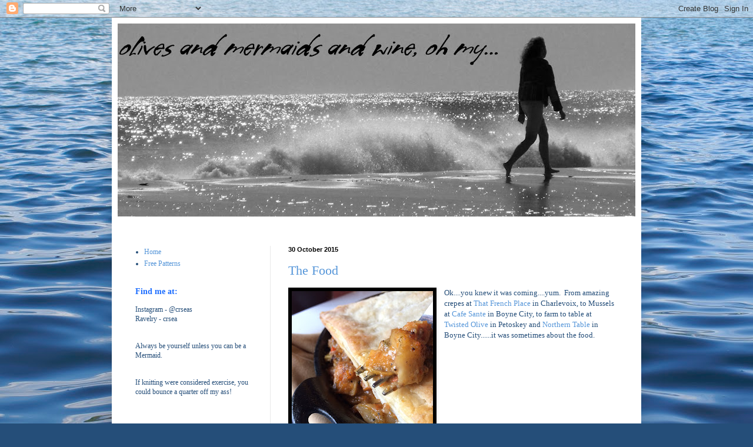

--- FILE ---
content_type: text/html; charset=UTF-8
request_url: https://olivemermaids.blogspot.com/2015/10/
body_size: 22022
content:
<!DOCTYPE html>
<html class='v2' dir='ltr' lang='en'>
<head>
<link href='https://www.blogger.com/static/v1/widgets/335934321-css_bundle_v2.css' rel='stylesheet' type='text/css'/>
<meta content='width=1100' name='viewport'/>
<meta content='text/html; charset=UTF-8' http-equiv='Content-Type'/>
<meta content='blogger' name='generator'/>
<link href='https://olivemermaids.blogspot.com/favicon.ico' rel='icon' type='image/x-icon'/>
<link href='http://olivemermaids.blogspot.com/2015/10/' rel='canonical'/>
<link rel="alternate" type="application/atom+xml" title="Olives and Mermaids and Wine, oh my... - Atom" href="https://olivemermaids.blogspot.com/feeds/posts/default" />
<link rel="alternate" type="application/rss+xml" title="Olives and Mermaids and Wine, oh my... - RSS" href="https://olivemermaids.blogspot.com/feeds/posts/default?alt=rss" />
<link rel="service.post" type="application/atom+xml" title="Olives and Mermaids and Wine, oh my... - Atom" href="https://www.blogger.com/feeds/2748920277913958799/posts/default" />
<!--Can't find substitution for tag [blog.ieCssRetrofitLinks]-->
<meta content='http://olivemermaids.blogspot.com/2015/10/' property='og:url'/>
<meta content='Olives and Mermaids and Wine, oh my...' property='og:title'/>
<meta content='' property='og:description'/>
<title>Olives and Mermaids and Wine, oh my...: October 2015</title>
<style id='page-skin-1' type='text/css'><!--
/*
-----------------------------------------------
Blogger Template Style
Name:     Simple
Designer: Blogger
URL:      www.blogger.com
----------------------------------------------- */
/* Content
----------------------------------------------- */
body {
font: normal normal 12px Georgia, Utopia, 'Palatino Linotype', Palatino, serif;
color: #254e79;
background: #254e79 url(//themes.googleusercontent.com/image?id=1jxYoxoGsXvGNeh1j3R1CxTHM6kEA-pjL6ffx9p6qCKf1IavI6sTgUCBrj-tWV-RZc7lR) no-repeat fixed top center /* Credit: MichaelJay (http://www.istockphoto.com/googleimages.php?id=6416995&platform=blogger) */;
padding: 0 40px 40px 40px;
}
html body .region-inner {
min-width: 0;
max-width: 100%;
width: auto;
}
h2 {
font-size: 22px;
}
a:link {
text-decoration:none;
color: #5696d9;
}
a:visited {
text-decoration:none;
color: #7a7a7a;
}
a:hover {
text-decoration:underline;
color: #1e6eff;
}
.body-fauxcolumn-outer .fauxcolumn-inner {
background: transparent none repeat scroll top left;
_background-image: none;
}
.body-fauxcolumn-outer .cap-top {
position: absolute;
z-index: 1;
height: 400px;
width: 100%;
}
.body-fauxcolumn-outer .cap-top .cap-left {
width: 100%;
background: transparent none repeat-x scroll top left;
_background-image: none;
}
.content-outer {
-moz-box-shadow: 0 0 40px rgba(0, 0, 0, .15);
-webkit-box-shadow: 0 0 5px rgba(0, 0, 0, .15);
-goog-ms-box-shadow: 0 0 10px #333333;
box-shadow: 0 0 40px rgba(0, 0, 0, .15);
margin-bottom: 1px;
}
.content-inner {
padding: 10px 10px;
}
.content-inner {
background-color: #ffffff;
}
/* Header
----------------------------------------------- */
.header-outer {
background: transparent none repeat-x scroll 0 -400px;
_background-image: none;
}
.Header h1 {
font: normal normal 60px Georgia, Utopia, 'Palatino Linotype', Palatino, serif;
color: #2a669d;
text-shadow: -1px -1px 1px rgba(0, 0, 0, .2);
}
.Header h1 a {
color: #2a669d;
}
.Header .description {
font-size: 140%;
color: #646464;
}
.header-inner .Header .titlewrapper {
padding: 22px 30px;
}
.header-inner .Header .descriptionwrapper {
padding: 0 30px;
}
/* Tabs
----------------------------------------------- */
.tabs-inner .section:first-child {
border-top: 1px solid #e9e9e9;
}
.tabs-inner .section:first-child ul {
margin-top: -1px;
border-top: 1px solid #e9e9e9;
border-left: 0 solid #e9e9e9;
border-right: 0 solid #e9e9e9;
}
.tabs-inner .widget ul {
background: #ffffff url(https://resources.blogblog.com/blogblog/data/1kt/simple/gradients_light.png) repeat-x scroll 0 -800px;
_background-image: none;
border-bottom: 1px solid #e9e9e9;
margin-top: 0;
margin-left: -30px;
margin-right: -30px;
}
.tabs-inner .widget li a {
display: inline-block;
padding: .6em 1em;
font: normal normal 14px Georgia, Utopia, 'Palatino Linotype', Palatino, serif;
color: #1e6eff;
border-left: 1px solid #ffffff;
border-right: 1px solid #e9e9e9;
}
.tabs-inner .widget li:first-child a {
border-left: none;
}
.tabs-inner .widget li.selected a, .tabs-inner .widget li a:hover {
color: #000000;
background-color: #e9e9e9;
text-decoration: none;
}
/* Columns
----------------------------------------------- */
.main-outer {
border-top: 0 solid #e9e9e9;
}
.fauxcolumn-left-outer .fauxcolumn-inner {
border-right: 1px solid #e9e9e9;
}
.fauxcolumn-right-outer .fauxcolumn-inner {
border-left: 1px solid #e9e9e9;
}
/* Headings
----------------------------------------------- */
div.widget > h2,
div.widget h2.title {
margin: 0 0 1em 0;
font: normal bold 14px Georgia, Utopia, 'Palatino Linotype', Palatino, serif;
color: #1e6eff;
}
/* Widgets
----------------------------------------------- */
.widget .zippy {
color: #8e8e8e;
text-shadow: 2px 2px 1px rgba(0, 0, 0, .1);
}
.widget .popular-posts ul {
list-style: none;
}
/* Posts
----------------------------------------------- */
h2.date-header {
font: normal bold 11px Arial, Tahoma, Helvetica, FreeSans, sans-serif;
}
.date-header span {
background-color: transparent;
color: #000000;
padding: inherit;
letter-spacing: inherit;
margin: inherit;
}
.main-inner {
padding-top: 30px;
padding-bottom: 30px;
}
.main-inner .column-center-inner {
padding: 0 15px;
}
.main-inner .column-center-inner .section {
margin: 0 15px;
}
.post {
margin: 0 0 25px 0;
}
h3.post-title, .comments h4 {
font: normal normal 22px Georgia, Utopia, 'Palatino Linotype', Palatino, serif;
margin: .75em 0 0;
}
.post-body {
font-size: 110%;
line-height: 1.4;
position: relative;
}
.post-body img, .post-body .tr-caption-container, .Profile img, .Image img,
.BlogList .item-thumbnail img {
padding: 2px;
background: #000000;
border: 1px solid #000000;
-moz-box-shadow: 1px 1px 5px rgba(0, 0, 0, .1);
-webkit-box-shadow: 1px 1px 5px rgba(0, 0, 0, .1);
box-shadow: 1px 1px 5px rgba(0, 0, 0, .1);
}
.post-body img, .post-body .tr-caption-container {
padding: 5px;
}
.post-body .tr-caption-container {
color: #ffffff;
}
.post-body .tr-caption-container img {
padding: 0;
background: transparent;
border: none;
-moz-box-shadow: 0 0 0 rgba(0, 0, 0, .1);
-webkit-box-shadow: 0 0 0 rgba(0, 0, 0, .1);
box-shadow: 0 0 0 rgba(0, 0, 0, .1);
}
.post-header {
margin: 0 0 1.5em;
line-height: 1.6;
font-size: 90%;
}
.post-footer {
margin: 20px -2px 0;
padding: 5px 10px;
color: #1e6eff;
background-color: #f5f5f5;
border-bottom: 1px solid #e9e9e9;
line-height: 1.6;
font-size: 90%;
}
#comments .comment-author {
padding-top: 1.5em;
border-top: 1px solid #e9e9e9;
background-position: 0 1.5em;
}
#comments .comment-author:first-child {
padding-top: 0;
border-top: none;
}
.avatar-image-container {
margin: .2em 0 0;
}
#comments .avatar-image-container img {
border: 1px solid #000000;
}
/* Comments
----------------------------------------------- */
.comments .comments-content .icon.blog-author {
background-repeat: no-repeat;
background-image: url([data-uri]);
}
.comments .comments-content .loadmore a {
border-top: 1px solid #8e8e8e;
border-bottom: 1px solid #8e8e8e;
}
.comments .comment-thread.inline-thread {
background-color: #f5f5f5;
}
.comments .continue {
border-top: 2px solid #8e8e8e;
}
/* Accents
---------------------------------------------- */
.section-columns td.columns-cell {
border-left: 1px solid #e9e9e9;
}
.blog-pager {
background: transparent none no-repeat scroll top center;
}
.blog-pager-older-link, .home-link,
.blog-pager-newer-link {
background-color: #ffffff;
padding: 5px;
}
.footer-outer {
border-top: 0 dashed #bbbbbb;
}
/* Mobile
----------------------------------------------- */
body.mobile  {
background-size: auto;
}
.mobile .body-fauxcolumn-outer {
background: transparent none repeat scroll top left;
}
.mobile .body-fauxcolumn-outer .cap-top {
background-size: 100% auto;
}
.mobile .content-outer {
-webkit-box-shadow: 0 0 3px rgba(0, 0, 0, .15);
box-shadow: 0 0 3px rgba(0, 0, 0, .15);
}
.mobile .tabs-inner .widget ul {
margin-left: 0;
margin-right: 0;
}
.mobile .post {
margin: 0;
}
.mobile .main-inner .column-center-inner .section {
margin: 0;
}
.mobile .date-header span {
padding: 0.1em 10px;
margin: 0 -10px;
}
.mobile h3.post-title {
margin: 0;
}
.mobile .blog-pager {
background: transparent none no-repeat scroll top center;
}
.mobile .footer-outer {
border-top: none;
}
.mobile .main-inner, .mobile .footer-inner {
background-color: #ffffff;
}
.mobile-index-contents {
color: #254e79;
}
.mobile-link-button {
background-color: #5696d9;
}
.mobile-link-button a:link, .mobile-link-button a:visited {
color: #ffffff;
}
.mobile .tabs-inner .section:first-child {
border-top: none;
}
.mobile .tabs-inner .PageList .widget-content {
background-color: #e9e9e9;
color: #000000;
border-top: 1px solid #e9e9e9;
border-bottom: 1px solid #e9e9e9;
}
.mobile .tabs-inner .PageList .widget-content .pagelist-arrow {
border-left: 1px solid #e9e9e9;
}

--></style>
<style id='template-skin-1' type='text/css'><!--
body {
min-width: 900px;
}
.content-outer, .content-fauxcolumn-outer, .region-inner {
min-width: 900px;
max-width: 900px;
_width: 900px;
}
.main-inner .columns {
padding-left: 260px;
padding-right: 0px;
}
.main-inner .fauxcolumn-center-outer {
left: 260px;
right: 0px;
/* IE6 does not respect left and right together */
_width: expression(this.parentNode.offsetWidth -
parseInt("260px") -
parseInt("0px") + 'px');
}
.main-inner .fauxcolumn-left-outer {
width: 260px;
}
.main-inner .fauxcolumn-right-outer {
width: 0px;
}
.main-inner .column-left-outer {
width: 260px;
right: 100%;
margin-left: -260px;
}
.main-inner .column-right-outer {
width: 0px;
margin-right: -0px;
}
#layout {
min-width: 0;
}
#layout .content-outer {
min-width: 0;
width: 800px;
}
#layout .region-inner {
min-width: 0;
width: auto;
}
body#layout div.add_widget {
padding: 8px;
}
body#layout div.add_widget a {
margin-left: 32px;
}
--></style>
<style>
    body {background-image:url(\/\/themes.googleusercontent.com\/image?id=1jxYoxoGsXvGNeh1j3R1CxTHM6kEA-pjL6ffx9p6qCKf1IavI6sTgUCBrj-tWV-RZc7lR);}
    
@media (max-width: 200px) { body {background-image:url(\/\/themes.googleusercontent.com\/image?id=1jxYoxoGsXvGNeh1j3R1CxTHM6kEA-pjL6ffx9p6qCKf1IavI6sTgUCBrj-tWV-RZc7lR&options=w200);}}
@media (max-width: 400px) and (min-width: 201px) { body {background-image:url(\/\/themes.googleusercontent.com\/image?id=1jxYoxoGsXvGNeh1j3R1CxTHM6kEA-pjL6ffx9p6qCKf1IavI6sTgUCBrj-tWV-RZc7lR&options=w400);}}
@media (max-width: 800px) and (min-width: 401px) { body {background-image:url(\/\/themes.googleusercontent.com\/image?id=1jxYoxoGsXvGNeh1j3R1CxTHM6kEA-pjL6ffx9p6qCKf1IavI6sTgUCBrj-tWV-RZc7lR&options=w800);}}
@media (max-width: 1200px) and (min-width: 801px) { body {background-image:url(\/\/themes.googleusercontent.com\/image?id=1jxYoxoGsXvGNeh1j3R1CxTHM6kEA-pjL6ffx9p6qCKf1IavI6sTgUCBrj-tWV-RZc7lR&options=w1200);}}
/* Last tag covers anything over one higher than the previous max-size cap. */
@media (min-width: 1201px) { body {background-image:url(\/\/themes.googleusercontent.com\/image?id=1jxYoxoGsXvGNeh1j3R1CxTHM6kEA-pjL6ffx9p6qCKf1IavI6sTgUCBrj-tWV-RZc7lR&options=w1600);}}
  </style>
<link href='https://www.blogger.com/dyn-css/authorization.css?targetBlogID=2748920277913958799&amp;zx=729e2d5a-2fe7-4074-ac14-e5157899f0fa' media='none' onload='if(media!=&#39;all&#39;)media=&#39;all&#39;' rel='stylesheet'/><noscript><link href='https://www.blogger.com/dyn-css/authorization.css?targetBlogID=2748920277913958799&amp;zx=729e2d5a-2fe7-4074-ac14-e5157899f0fa' rel='stylesheet'/></noscript>
<meta name='google-adsense-platform-account' content='ca-host-pub-1556223355139109'/>
<meta name='google-adsense-platform-domain' content='blogspot.com'/>

<!-- data-ad-client=ca-pub-5346579076393364 -->

</head>
<body class='loading variant-pale'>
<div class='navbar section' id='navbar' name='Navbar'><div class='widget Navbar' data-version='1' id='Navbar1'><script type="text/javascript">
    function setAttributeOnload(object, attribute, val) {
      if(window.addEventListener) {
        window.addEventListener('load',
          function(){ object[attribute] = val; }, false);
      } else {
        window.attachEvent('onload', function(){ object[attribute] = val; });
      }
    }
  </script>
<div id="navbar-iframe-container"></div>
<script type="text/javascript" src="https://apis.google.com/js/platform.js"></script>
<script type="text/javascript">
      gapi.load("gapi.iframes:gapi.iframes.style.bubble", function() {
        if (gapi.iframes && gapi.iframes.getContext) {
          gapi.iframes.getContext().openChild({
              url: 'https://www.blogger.com/navbar/2748920277913958799?origin\x3dhttps://olivemermaids.blogspot.com',
              where: document.getElementById("navbar-iframe-container"),
              id: "navbar-iframe"
          });
        }
      });
    </script><script type="text/javascript">
(function() {
var script = document.createElement('script');
script.type = 'text/javascript';
script.src = '//pagead2.googlesyndication.com/pagead/js/google_top_exp.js';
var head = document.getElementsByTagName('head')[0];
if (head) {
head.appendChild(script);
}})();
</script>
</div></div>
<div class='body-fauxcolumns'>
<div class='fauxcolumn-outer body-fauxcolumn-outer'>
<div class='cap-top'>
<div class='cap-left'></div>
<div class='cap-right'></div>
</div>
<div class='fauxborder-left'>
<div class='fauxborder-right'></div>
<div class='fauxcolumn-inner'>
</div>
</div>
<div class='cap-bottom'>
<div class='cap-left'></div>
<div class='cap-right'></div>
</div>
</div>
</div>
<div class='content'>
<div class='content-fauxcolumns'>
<div class='fauxcolumn-outer content-fauxcolumn-outer'>
<div class='cap-top'>
<div class='cap-left'></div>
<div class='cap-right'></div>
</div>
<div class='fauxborder-left'>
<div class='fauxborder-right'></div>
<div class='fauxcolumn-inner'>
</div>
</div>
<div class='cap-bottom'>
<div class='cap-left'></div>
<div class='cap-right'></div>
</div>
</div>
</div>
<div class='content-outer'>
<div class='content-cap-top cap-top'>
<div class='cap-left'></div>
<div class='cap-right'></div>
</div>
<div class='fauxborder-left content-fauxborder-left'>
<div class='fauxborder-right content-fauxborder-right'></div>
<div class='content-inner'>
<header>
<div class='header-outer'>
<div class='header-cap-top cap-top'>
<div class='cap-left'></div>
<div class='cap-right'></div>
</div>
<div class='fauxborder-left header-fauxborder-left'>
<div class='fauxborder-right header-fauxborder-right'></div>
<div class='region-inner header-inner'>
<div class='header section' id='header' name='Header'><div class='widget Header' data-version='1' id='Header1'>
<div id='header-inner'>
<a href='https://olivemermaids.blogspot.com/' style='display: block'>
<img alt='Olives and Mermaids and Wine, oh my...' height='328px; ' id='Header1_headerimg' src='https://blogger.googleusercontent.com/img/b/R29vZ2xl/AVvXsEiB1gOik3TPbThBO0wR23NIgxM6Huwo_AVM66JjRkb5-kX26wfw3k-nNu2YKDexeLztYM5nBb7dgFJjDlDDhtfII6fLV4LdCX44eaNYUl08YxwLvLAXZnBl4_SwWra1IerYHnctQbFz6Tc/s880/olives+2.jpg' style='display: block' width='880px; '/>
</a>
</div>
</div></div>
</div>
</div>
<div class='header-cap-bottom cap-bottom'>
<div class='cap-left'></div>
<div class='cap-right'></div>
</div>
</div>
</header>
<div class='tabs-outer'>
<div class='tabs-cap-top cap-top'>
<div class='cap-left'></div>
<div class='cap-right'></div>
</div>
<div class='fauxborder-left tabs-fauxborder-left'>
<div class='fauxborder-right tabs-fauxborder-right'></div>
<div class='region-inner tabs-inner'>
<div class='tabs section' id='crosscol' name='Cross-Column'><div class='widget AdSense' data-version='1' id='AdSense1'>
<div class='widget-content'>
<script type="text/javascript"><!--
google_ad_client="pub-5346579076393364";
google_ad_host="pub-1556223355139109";
google_ad_width=728;
google_ad_height=15;
google_ad_format="728x15_0ads_al_s";
google_ad_host_channel="0001+S0020+L0005";
google_color_border="CCCCCC";
google_color_bg="FFFFFF";
google_color_link="000000";
google_color_url="666666";
google_color_text="333333";
//--></script>
<script type="text/javascript" src="//pagead2.googlesyndication.com/pagead/show_ads.js">
</script>
<div class='clear'></div>
</div>
</div></div>
<div class='tabs no-items section' id='crosscol-overflow' name='Cross-Column 2'></div>
</div>
</div>
<div class='tabs-cap-bottom cap-bottom'>
<div class='cap-left'></div>
<div class='cap-right'></div>
</div>
</div>
<div class='main-outer'>
<div class='main-cap-top cap-top'>
<div class='cap-left'></div>
<div class='cap-right'></div>
</div>
<div class='fauxborder-left main-fauxborder-left'>
<div class='fauxborder-right main-fauxborder-right'></div>
<div class='region-inner main-inner'>
<div class='columns fauxcolumns'>
<div class='fauxcolumn-outer fauxcolumn-center-outer'>
<div class='cap-top'>
<div class='cap-left'></div>
<div class='cap-right'></div>
</div>
<div class='fauxborder-left'>
<div class='fauxborder-right'></div>
<div class='fauxcolumn-inner'>
</div>
</div>
<div class='cap-bottom'>
<div class='cap-left'></div>
<div class='cap-right'></div>
</div>
</div>
<div class='fauxcolumn-outer fauxcolumn-left-outer'>
<div class='cap-top'>
<div class='cap-left'></div>
<div class='cap-right'></div>
</div>
<div class='fauxborder-left'>
<div class='fauxborder-right'></div>
<div class='fauxcolumn-inner'>
</div>
</div>
<div class='cap-bottom'>
<div class='cap-left'></div>
<div class='cap-right'></div>
</div>
</div>
<div class='fauxcolumn-outer fauxcolumn-right-outer'>
<div class='cap-top'>
<div class='cap-left'></div>
<div class='cap-right'></div>
</div>
<div class='fauxborder-left'>
<div class='fauxborder-right'></div>
<div class='fauxcolumn-inner'>
</div>
</div>
<div class='cap-bottom'>
<div class='cap-left'></div>
<div class='cap-right'></div>
</div>
</div>
<!-- corrects IE6 width calculation -->
<div class='columns-inner'>
<div class='column-center-outer'>
<div class='column-center-inner'>
<div class='main section' id='main' name='Main'><div class='widget Blog' data-version='1' id='Blog1'>
<div class='blog-posts hfeed'>

          <div class="date-outer">
        
<h2 class='date-header'><span>30 October 2015</span></h2>

          <div class="date-posts">
        
<div class='post-outer'>
<div class='post hentry uncustomized-post-template' itemprop='blogPost' itemscope='itemscope' itemtype='http://schema.org/BlogPosting'>
<meta content='https://blogger.googleusercontent.com/img/b/R29vZ2xl/AVvXsEh1meg7wnCDW_I0wzrRcXadcXNVQWNBZ83WlMKhVzs38p73jtpLDLW9drRsA0kvBT9PIzdVthGfut2Bsqtzdq1kRPe3t9IjLiZj-bz7kLqr6VnjPvC5OZkbuOAx2BKy1tUI-j-AMc61VXY/s320/IMG_5056.JPG' itemprop='image_url'/>
<meta content='2748920277913958799' itemprop='blogId'/>
<meta content='5557110464662945180' itemprop='postId'/>
<a name='5557110464662945180'></a>
<h3 class='post-title entry-title' itemprop='name'>
<a href='https://olivemermaids.blogspot.com/2015/10/the-food.html'>The Food</a>
</h3>
<div class='post-header'>
<div class='post-header-line-1'></div>
</div>
<div class='post-body entry-content' id='post-body-5557110464662945180' itemprop='description articleBody'>
<div class="separator" style="clear: both; text-align: center;">
<a href="https://blogger.googleusercontent.com/img/b/R29vZ2xl/AVvXsEh1meg7wnCDW_I0wzrRcXadcXNVQWNBZ83WlMKhVzs38p73jtpLDLW9drRsA0kvBT9PIzdVthGfut2Bsqtzdq1kRPe3t9IjLiZj-bz7kLqr6VnjPvC5OZkbuOAx2BKy1tUI-j-AMc61VXY/s1600/IMG_5056.JPG" imageanchor="1" style="clear: left; float: left; margin-bottom: 1em; margin-right: 1em;"><img border="0" height="320" src="https://blogger.googleusercontent.com/img/b/R29vZ2xl/AVvXsEh1meg7wnCDW_I0wzrRcXadcXNVQWNBZ83WlMKhVzs38p73jtpLDLW9drRsA0kvBT9PIzdVthGfut2Bsqtzdq1kRPe3t9IjLiZj-bz7kLqr6VnjPvC5OZkbuOAx2BKy1tUI-j-AMc61VXY/s320/IMG_5056.JPG" width="240" /></a></div>
Ok....you knew it was coming....yum. &nbsp;From amazing crepes at <a href="https://www.facebook.com/thatfrenchplacecvx" target="_blank">That French Place</a> in Charlevoix, to Mussels at <a href="http://www.magnumhospitality.com/cafeSante/" target="_blank">Cafe Sante</a> in Boyne City, to farm to table at <a href="http://twisted-olive.com/" target="_blank">Twisted Olive</a> in Petoskey and <a href="http://www.northerntableboyne.com/" target="_blank">Northern Table </a>in Boyne City......it was sometimes about the food.<br />
<br />
<div class="separator" style="clear: both; text-align: center;">
<a href="https://blogger.googleusercontent.com/img/b/R29vZ2xl/AVvXsEibHDwnbf2Phisx_oEQ4njQtm0cwPPa8QR3KBEF8iO0LbfjzG5W_XCjAp52giyO9TTGLsvnFanMVsaic_UR7Qz6pPukm36CqLz-w6mtm-HsfUrfH3i5hNwVUu3UKMCNI43U4zXp3niS2ZM/s1600/IMG_5166.JPG" imageanchor="1" style="margin-left: 1em; margin-right: 1em;"><img border="0" height="320" src="https://blogger.googleusercontent.com/img/b/R29vZ2xl/AVvXsEibHDwnbf2Phisx_oEQ4njQtm0cwPPa8QR3KBEF8iO0LbfjzG5W_XCjAp52giyO9TTGLsvnFanMVsaic_UR7Qz6pPukm36CqLz-w6mtm-HsfUrfH3i5hNwVUu3UKMCNI43U4zXp3niS2ZM/s320/IMG_5166.JPG" width="320" /></a></div>
<div class="separator" style="clear: both; text-align: center;">
<br /></div>
<div class="separator" style="clear: both; text-align: center;">
<a href="https://blogger.googleusercontent.com/img/b/R29vZ2xl/AVvXsEjW0wh-lvCtloAc4ojHBW-nEG4SbmoGv2cmVMqOhnBUAmVHzspbexJ88McK9imkTFGayBWOVT0KdEUA0H2TJSV30ehJyl_wHP8lKh9qF6ozQV32pimO71NJ_2X8sxJZG7MfiAkLWhp1GGE/s1600/IMG_5164.JPG" imageanchor="1" style="clear: right; float: right; margin-bottom: 1em; margin-left: 1em;"><img border="0" height="320" src="https://blogger.googleusercontent.com/img/b/R29vZ2xl/AVvXsEjW0wh-lvCtloAc4ojHBW-nEG4SbmoGv2cmVMqOhnBUAmVHzspbexJ88McK9imkTFGayBWOVT0KdEUA0H2TJSV30ehJyl_wHP8lKh9qF6ozQV32pimO71NJ_2X8sxJZG7MfiAkLWhp1GGE/s320/IMG_5164.JPG" width="240" /></a></div>
<div class="separator" style="clear: both; text-align: center;">
<a href="https://blogger.googleusercontent.com/img/b/R29vZ2xl/AVvXsEjdGr_HxlmeYpre_O2rPdv9RgWoXL_PvbGf8rp4viS3SOtvMJd1B0chQlglmOrHru_LoiqPUdqyQpIodmadmWxOAJlW_e8O8KjsD6Vv2rJ5ocsSf9gZnXjM25m-c3v3EPixb4_5-pLouDo/s1600/IMG_5082.JPG" imageanchor="1" style="margin-left: 1em; margin-right: 1em;"><img border="0" height="320" src="https://blogger.googleusercontent.com/img/b/R29vZ2xl/AVvXsEjdGr_HxlmeYpre_O2rPdv9RgWoXL_PvbGf8rp4viS3SOtvMJd1B0chQlglmOrHru_LoiqPUdqyQpIodmadmWxOAJlW_e8O8KjsD6Vv2rJ5ocsSf9gZnXjM25m-c3v3EPixb4_5-pLouDo/s320/IMG_5082.JPG" width="240" /></a></div>
<div class="separator" style="clear: both; text-align: center;">
<br /></div>
<div class="separator" style="clear: both; text-align: center;">
<a href="https://blogger.googleusercontent.com/img/b/R29vZ2xl/AVvXsEgjYQ5ApYFMyI-FFLPN5Q7HVAi31RccROTxPfCxAk1YSQL47ucag-eid46HJ-Ui077DfqsV8Q_eQaGx2kOtLqgcH8xnzPSSN7WNaJqyPaZu3hxo2STTnZWcA8UlaWZs7fKCzOny1ckAfuM/s1600/IMG_5081.JPG" imageanchor="1" style="clear: left; float: left; margin-bottom: 1em; margin-right: 1em;"><img border="0" height="320" src="https://blogger.googleusercontent.com/img/b/R29vZ2xl/AVvXsEgjYQ5ApYFMyI-FFLPN5Q7HVAi31RccROTxPfCxAk1YSQL47ucag-eid46HJ-Ui077DfqsV8Q_eQaGx2kOtLqgcH8xnzPSSN7WNaJqyPaZu3hxo2STTnZWcA8UlaWZs7fKCzOny1ckAfuM/s320/IMG_5081.JPG" width="240" /></a></div>
<div class="separator" style="clear: both; text-align: center;">
<a href="https://blogger.googleusercontent.com/img/b/R29vZ2xl/AVvXsEhGESML4xJ3rIUpUaLXQILFTbZZG7lVxfq3ROBmn7tIwF0hpHuT6ZLPvooOzLcPZxlAH03ZNOkKI-RPRU6aOLuGvIKIKwlyXURmPTXd9VbGBQi1Hs8uAid-TezM1GpD25ejFrJDUaqQ-Es/s1600/IMG_5188.JPG" imageanchor="1" style="margin-left: 1em; margin-right: 1em;"><img border="0" height="320" src="https://blogger.googleusercontent.com/img/b/R29vZ2xl/AVvXsEhGESML4xJ3rIUpUaLXQILFTbZZG7lVxfq3ROBmn7tIwF0hpHuT6ZLPvooOzLcPZxlAH03ZNOkKI-RPRU6aOLuGvIKIKwlyXURmPTXd9VbGBQi1Hs8uAid-TezM1GpD25ejFrJDUaqQ-Es/s320/IMG_5188.JPG" width="240" /></a></div>
<div class="separator" style="clear: both; text-align: center;">
<br /></div>
<div class="separator" style="clear: both; text-align: center;">
<a href="https://blogger.googleusercontent.com/img/b/R29vZ2xl/AVvXsEiqvJBpDrcp8hdfQJrDj7DoXrNQpkDNBhwwkuF6OO6sNYxP0LbXeYPB_TQvJ0A4nun-DgeNSWmdFfOT8UlPx-vqTIkzfEOItVZExvqGOotYmssgZbPclz4nqPZNCf6uYWBxN0yx3I5rP5A/s1600/IMG_5180.JPG" imageanchor="1" style="clear: right; float: right; margin-bottom: 1em; margin-left: 1em;"><img border="0" height="320" src="https://blogger.googleusercontent.com/img/b/R29vZ2xl/AVvXsEiqvJBpDrcp8hdfQJrDj7DoXrNQpkDNBhwwkuF6OO6sNYxP0LbXeYPB_TQvJ0A4nun-DgeNSWmdFfOT8UlPx-vqTIkzfEOItVZExvqGOotYmssgZbPclz4nqPZNCf6uYWBxN0yx3I5rP5A/s320/IMG_5180.JPG" width="240" /></a></div>
<div class="separator" style="clear: both; text-align: center;">
<br /></div>
<div class="separator" style="clear: both; text-align: center;">
<br /></div>
<div class="separator" style="clear: both; text-align: center;">
<br /></div>
<br />
<div style='clear: both;'></div>
</div>
<div class='post-footer'>
<div class='post-footer-line post-footer-line-1'>
<span class='post-author vcard'>
Posted by
<span class='fn' itemprop='author' itemscope='itemscope' itemtype='http://schema.org/Person'>
<meta content='https://www.blogger.com/profile/10935834665516952268' itemprop='url'/>
<a class='g-profile' href='https://www.blogger.com/profile/10935834665516952268' rel='author' title='author profile'>
<span itemprop='name'>Christina</span>
</a>
</span>
</span>
<span class='post-timestamp'>
at
<meta content='http://olivemermaids.blogspot.com/2015/10/the-food.html' itemprop='url'/>
<a class='timestamp-link' href='https://olivemermaids.blogspot.com/2015/10/the-food.html' rel='bookmark' title='permanent link'><abbr class='published' itemprop='datePublished' title='2015-10-30T07:32:00-05:00'>7:32&#8239;AM</abbr></a>
</span>
<span class='post-comment-link'>
<a class='comment-link' href='https://www.blogger.com/comment/fullpage/post/2748920277913958799/5557110464662945180' onclick='javascript:window.open(this.href, "bloggerPopup", "toolbar=0,location=0,statusbar=1,menubar=0,scrollbars=yes,width=640,height=500"); return false;'>
No comments:
  </a>
</span>
<span class='post-icons'>
<span class='item-action'>
<a href='https://www.blogger.com/email-post/2748920277913958799/5557110464662945180' title='Email Post'>
<img alt='' class='icon-action' height='13' src='https://resources.blogblog.com/img/icon18_email.gif' width='18'/>
</a>
</span>
<span class='item-control blog-admin pid-455714983'>
<a href='https://www.blogger.com/post-edit.g?blogID=2748920277913958799&postID=5557110464662945180&from=pencil' title='Edit Post'>
<img alt='' class='icon-action' height='18' src='https://resources.blogblog.com/img/icon18_edit_allbkg.gif' width='18'/>
</a>
</span>
</span>
<div class='post-share-buttons goog-inline-block'>
</div>
</div>
<div class='post-footer-line post-footer-line-2'>
<span class='post-labels'>
Labels:
<a href='https://olivemermaids.blogspot.com/search/label/Food%20and%20Recipes' rel='tag'>Food and Recipes</a>,
<a href='https://olivemermaids.blogspot.com/search/label/Photos' rel='tag'>Photos</a>,
<a href='https://olivemermaids.blogspot.com/search/label/Travel' rel='tag'>Travel</a>
</span>
</div>
<div class='post-footer-line post-footer-line-3'>
<span class='post-location'>
</span>
</div>
</div>
</div>
</div>

          </div></div>
        

          <div class="date-outer">
        
<h2 class='date-header'><span>27 October 2015</span></h2>

          <div class="date-posts">
        
<div class='post-outer'>
<div class='post hentry uncustomized-post-template' itemprop='blogPost' itemscope='itemscope' itemtype='http://schema.org/BlogPosting'>
<meta content='https://blogger.googleusercontent.com/img/b/R29vZ2xl/AVvXsEijy7tTVuGgxvQ8EqDQG7wfnGUsChG0W-YB_00bIHYVr6z5RAdZ2J-jQctuyfL85oo5Xj6m01fEaLTpxxcNTdrLhbiwWuBb6X4G3Pg8PzCNhGQyRTP-9wsTXXMmMAUUfhXmwBOMIcyBJ1g/s320/IMG_5022.JPG' itemprop='image_url'/>
<meta content='2748920277913958799' itemprop='blogId'/>
<meta content='5286255843758250053' itemprop='postId'/>
<a name='5286255843758250053'></a>
<h3 class='post-title entry-title' itemprop='name'>
<a href='https://olivemermaids.blogspot.com/2015/10/the-land.html'>The Land</a>
</h3>
<div class='post-header'>
<div class='post-header-line-1'></div>
</div>
<div class='post-body entry-content' id='post-body-5286255843758250053' itemprop='description articleBody'>
<div class="separator" style="clear: both; text-align: center;">
<a href="https://blogger.googleusercontent.com/img/b/R29vZ2xl/AVvXsEijy7tTVuGgxvQ8EqDQG7wfnGUsChG0W-YB_00bIHYVr6z5RAdZ2J-jQctuyfL85oo5Xj6m01fEaLTpxxcNTdrLhbiwWuBb6X4G3Pg8PzCNhGQyRTP-9wsTXXMmMAUUfhXmwBOMIcyBJ1g/s1600/IMG_5022.JPG" imageanchor="1" style="clear: left; float: left; margin-bottom: 1em; margin-right: 1em;"><img border="0" height="320" src="https://blogger.googleusercontent.com/img/b/R29vZ2xl/AVvXsEijy7tTVuGgxvQ8EqDQG7wfnGUsChG0W-YB_00bIHYVr6z5RAdZ2J-jQctuyfL85oo5Xj6m01fEaLTpxxcNTdrLhbiwWuBb6X4G3Pg8PzCNhGQyRTP-9wsTXXMmMAUUfhXmwBOMIcyBJ1g/s320/IMG_5022.JPG" width="320" /></a></div>
Ok....just enjoying the beautiful land around the lakes.
<div style='clear: both;'></div>
</div>
<div class='post-footer'>
<div class='post-footer-line post-footer-line-1'>
<span class='post-author vcard'>
Posted by
<span class='fn' itemprop='author' itemscope='itemscope' itemtype='http://schema.org/Person'>
<meta content='https://www.blogger.com/profile/10935834665516952268' itemprop='url'/>
<a class='g-profile' href='https://www.blogger.com/profile/10935834665516952268' rel='author' title='author profile'>
<span itemprop='name'>Christina</span>
</a>
</span>
</span>
<span class='post-timestamp'>
at
<meta content='http://olivemermaids.blogspot.com/2015/10/the-land.html' itemprop='url'/>
<a class='timestamp-link' href='https://olivemermaids.blogspot.com/2015/10/the-land.html' rel='bookmark' title='permanent link'><abbr class='published' itemprop='datePublished' title='2015-10-27T08:08:00-05:00'>8:08&#8239;AM</abbr></a>
</span>
<span class='post-comment-link'>
<a class='comment-link' href='https://www.blogger.com/comment/fullpage/post/2748920277913958799/5286255843758250053' onclick='javascript:window.open(this.href, "bloggerPopup", "toolbar=0,location=0,statusbar=1,menubar=0,scrollbars=yes,width=640,height=500"); return false;'>
1 comment:
  </a>
</span>
<span class='post-icons'>
<span class='item-action'>
<a href='https://www.blogger.com/email-post/2748920277913958799/5286255843758250053' title='Email Post'>
<img alt='' class='icon-action' height='13' src='https://resources.blogblog.com/img/icon18_email.gif' width='18'/>
</a>
</span>
<span class='item-control blog-admin pid-455714983'>
<a href='https://www.blogger.com/post-edit.g?blogID=2748920277913958799&postID=5286255843758250053&from=pencil' title='Edit Post'>
<img alt='' class='icon-action' height='18' src='https://resources.blogblog.com/img/icon18_edit_allbkg.gif' width='18'/>
</a>
</span>
</span>
<div class='post-share-buttons goog-inline-block'>
</div>
</div>
<div class='post-footer-line post-footer-line-2'>
<span class='post-labels'>
Labels:
<a href='https://olivemermaids.blogspot.com/search/label/Photos' rel='tag'>Photos</a>,
<a href='https://olivemermaids.blogspot.com/search/label/Travel' rel='tag'>Travel</a>
</span>
</div>
<div class='post-footer-line post-footer-line-3'>
<span class='post-location'>
</span>
</div>
</div>
</div>
</div>

          </div></div>
        

          <div class="date-outer">
        
<h2 class='date-header'><span>23 October 2015</span></h2>

          <div class="date-posts">
        
<div class='post-outer'>
<div class='post hentry uncustomized-post-template' itemprop='blogPost' itemscope='itemscope' itemtype='http://schema.org/BlogPosting'>
<meta content='https://blogger.googleusercontent.com/img/b/R29vZ2xl/AVvXsEjlR3cvdPlaBdk-JfVejqnMNi_5yvnGPl9r8TZpMoR6TXxAue8ls975T7-O_VxKtGqMCp7i437Qfi_qXlozfOoqh8m-yb093NUP8GKaKIdklurURXVwFxMv_ya0mOAtzqZafoZPlkEWLqA/s320/IMG_5100.JPG' itemprop='image_url'/>
<meta content='2748920277913958799' itemprop='blogId'/>
<meta content='3022363789217938358' itemprop='postId'/>
<a name='3022363789217938358'></a>
<h3 class='post-title entry-title' itemprop='name'>
<a href='https://olivemermaids.blogspot.com/2015/10/the-lake.html'>The Lake</a>
</h3>
<div class='post-header'>
<div class='post-header-line-1'></div>
</div>
<div class='post-body entry-content' id='post-body-3022363789217938358' itemprop='description articleBody'>
<div class="separator" style="clear: both; text-align: center;">
</div>
<div class="separator" style="clear: both; text-align: center;">
<a href="https://blogger.googleusercontent.com/img/b/R29vZ2xl/AVvXsEjlR3cvdPlaBdk-JfVejqnMNi_5yvnGPl9r8TZpMoR6TXxAue8ls975T7-O_VxKtGqMCp7i437Qfi_qXlozfOoqh8m-yb093NUP8GKaKIdklurURXVwFxMv_ya0mOAtzqZafoZPlkEWLqA/s1600/IMG_5100.JPG" imageanchor="1" style="clear: left; float: left; margin-bottom: 1em; margin-right: 1em;"><img border="0" height="320" src="https://blogger.googleusercontent.com/img/b/R29vZ2xl/AVvXsEjlR3cvdPlaBdk-JfVejqnMNi_5yvnGPl9r8TZpMoR6TXxAue8ls975T7-O_VxKtGqMCp7i437Qfi_qXlozfOoqh8m-yb093NUP8GKaKIdklurURXVwFxMv_ya0mOAtzqZafoZPlkEWLqA/s320/IMG_5100.JPG" width="320" /></a></div>
Ok.....so Michigan is beautiful...really...it is. &nbsp;It's hills and forests....and it's water. &nbsp;Seeing it this time of year is a treat....enjoying the low, intense sunsets over Lake Michigan or Lake Charlevoix is bliss.<br />
<br />
<div class="separator" style="clear: both; text-align: center;">
<a href="https://blogger.googleusercontent.com/img/b/R29vZ2xl/AVvXsEiIvhS9MpBfXP9uGQ1C8nYroRoUY8YWrlsGROHHMIwq5Q1lLS8wtqqgRh4oBopeYuRM4ft4YocvoR4woTMTEdy5AybjM3zZro4HzuMvfMk68toxlR-CRIBq8DLXw6Oxb2URrL63jyxRelw/s1600/IMG_5006.JPG" imageanchor="1" style="margin-left: 1em; margin-right: 1em;"><img border="0" height="320" src="https://blogger.googleusercontent.com/img/b/R29vZ2xl/AVvXsEiIvhS9MpBfXP9uGQ1C8nYroRoUY8YWrlsGROHHMIwq5Q1lLS8wtqqgRh4oBopeYuRM4ft4YocvoR4woTMTEdy5AybjM3zZro4HzuMvfMk68toxlR-CRIBq8DLXw6Oxb2URrL63jyxRelw/s320/IMG_5006.JPG" width="320" /></a></div>
<div class="separator" style="clear: both; text-align: center;">
<br /></div>
<div class="separator" style="clear: both; text-align: center;">
<a href="https://blogger.googleusercontent.com/img/b/R29vZ2xl/AVvXsEglUau5lLkQgnsc7FfaOVLlF8va1-49Zb3XuyMoEXw4f3kK5J0GjMxjWEod3oIN1isCt072nO3Cv_bnrgplfb2wqWv25nsu9E_czaENxlaH88b9TQtRuJKVTqHd5tsUF1uQC17ZXJ0gQqw/s1600/IMG_4233.JPG" imageanchor="1" style="clear: right; float: right; margin-bottom: 1em; margin-left: 1em;"><img border="0" height="213" src="https://blogger.googleusercontent.com/img/b/R29vZ2xl/AVvXsEglUau5lLkQgnsc7FfaOVLlF8va1-49Zb3XuyMoEXw4f3kK5J0GjMxjWEod3oIN1isCt072nO3Cv_bnrgplfb2wqWv25nsu9E_czaENxlaH88b9TQtRuJKVTqHd5tsUF1uQC17ZXJ0gQqw/s320/IMG_4233.JPG" width="320" /></a></div>
<div class="separator" style="clear: both; text-align: center;">
</div>
<div class="separator" style="clear: both; text-align: center;">
<br /></div>
<div class="separator" style="clear: both; text-align: center;">
</div>
<div class="separator" style="clear: both; text-align: center;">
<a href="https://blogger.googleusercontent.com/img/b/R29vZ2xl/AVvXsEjh_fzQwEhE8OznbDZBDQboiZnhziF5gWcfupy8OK5FTyahZeuXyWvTOCmLsEiFCoquA67Q8tETyPWZ8woN5zCMvAsNGAps37L5uso6zCHfdbN66wV1XRxKYRRsxDlGIJ6H9h7ZQPgzKqo/s1600/IMG_4296.JPG" imageanchor="1" style="clear: left; float: left; margin-bottom: 1em; margin-right: 1em;"><img border="0" height="213" src="https://blogger.googleusercontent.com/img/b/R29vZ2xl/AVvXsEjh_fzQwEhE8OznbDZBDQboiZnhziF5gWcfupy8OK5FTyahZeuXyWvTOCmLsEiFCoquA67Q8tETyPWZ8woN5zCMvAsNGAps37L5uso6zCHfdbN66wV1XRxKYRRsxDlGIJ6H9h7ZQPgzKqo/s320/IMG_4296.JPG" width="320" /></a></div>
<div class="separator" style="clear: both; text-align: center;">
<a href="https://blogger.googleusercontent.com/img/b/R29vZ2xl/AVvXsEjgAj2hFjp7YG94V6KRdIVQfOyLUNeF3QKbmRL5M-SiuL02JAAtDuIIpMw5lj9URWMQ2j-w4mVoWu1_A30l22Xk0eHj3prMAuIIR8ydopaQQbIn_acBUIv1Q-xTPwLnkC3asLPKsYTWUXs/s1600/IMG_5193.JPG" imageanchor="1" style="margin-left: 1em; margin-right: 1em;"><img border="0" height="320" src="https://blogger.googleusercontent.com/img/b/R29vZ2xl/AVvXsEjgAj2hFjp7YG94V6KRdIVQfOyLUNeF3QKbmRL5M-SiuL02JAAtDuIIpMw5lj9URWMQ2j-w4mVoWu1_A30l22Xk0eHj3prMAuIIR8ydopaQQbIn_acBUIv1Q-xTPwLnkC3asLPKsYTWUXs/s320/IMG_5193.JPG" width="320" /></a></div>
<div class="separator" style="clear: both; text-align: center;">
<br /></div>
<div class="separator" style="clear: both; text-align: center;">
</div>
<div class="separator" style="clear: both; text-align: center;">
<a href="https://blogger.googleusercontent.com/img/b/R29vZ2xl/AVvXsEijOmny2oQcx0EjE5k3pPyYVGK6eiUukvXUGEipr3XrxrJ7BsU_6XCqiFX_1LiX67NuTwkMe882HS8FRYldUgHBdYsjVYJZ028oNHUTgUOvT6ysu68ZIojwvwpLAobcS3-gq5z4tWmJVrk/s1600/IMG_5115.JPG" imageanchor="1" style="clear: right; float: right; margin-bottom: 1em; margin-left: 1em;"><img border="0" height="320" src="https://blogger.googleusercontent.com/img/b/R29vZ2xl/AVvXsEijOmny2oQcx0EjE5k3pPyYVGK6eiUukvXUGEipr3XrxrJ7BsU_6XCqiFX_1LiX67NuTwkMe882HS8FRYldUgHBdYsjVYJZ028oNHUTgUOvT6ysu68ZIojwvwpLAobcS3-gq5z4tWmJVrk/s320/IMG_5115.JPG" width="240" /></a></div>
<div class="separator" style="clear: both; text-align: center;">
<br /></div>
<div class="separator" style="clear: both; text-align: center;">
<a href="https://blogger.googleusercontent.com/img/b/R29vZ2xl/AVvXsEjsTEC89DCmdwrSYiNdVWo4cKLF__ODZM2EJ_EK3azxe4ytPYP0ziY_-FVrrEhK0N0UGWRgcDfT_rKIooYfRZZQ-MKmLWrXGxiP2tP1hmRjhIe1scHBlhX7H2I4UY2OjHOnWo7tsXD2QCs/s1600/IMG_4237.JPG" imageanchor="1" style="margin-left: 1em; margin-right: 1em;"><img border="0" height="213" src="https://blogger.googleusercontent.com/img/b/R29vZ2xl/AVvXsEjsTEC89DCmdwrSYiNdVWo4cKLF__ODZM2EJ_EK3azxe4ytPYP0ziY_-FVrrEhK0N0UGWRgcDfT_rKIooYfRZZQ-MKmLWrXGxiP2tP1hmRjhIe1scHBlhX7H2I4UY2OjHOnWo7tsXD2QCs/s320/IMG_4237.JPG" width="320" /></a></div>
<div class="separator" style="clear: both; text-align: center;">
<a href="https://blogger.googleusercontent.com/img/b/R29vZ2xl/AVvXsEjU5CHNdPNvrIxGoSWfoIyWJsg-giVh7wkmqDHtTxAJpY2UfmtcbHvCaIaSMsOwhDN4AK1Wxm-sLCmSBXXNrxEFFell6O6O3lauUC2IHxbE5iHSunxLmwv6oixMRI0iDEcLMZftBHba8g0/s1600/IMG_4469.JPG" imageanchor="1" style="margin-left: 1em; margin-right: 1em;"><img border="0" height="213" src="https://blogger.googleusercontent.com/img/b/R29vZ2xl/AVvXsEjU5CHNdPNvrIxGoSWfoIyWJsg-giVh7wkmqDHtTxAJpY2UfmtcbHvCaIaSMsOwhDN4AK1Wxm-sLCmSBXXNrxEFFell6O6O3lauUC2IHxbE5iHSunxLmwv6oixMRI0iDEcLMZftBHba8g0/s320/IMG_4469.JPG" width="320" /></a></div>
<div class="separator" style="clear: both; text-align: center;">
<br /></div>
<div class="separator" style="clear: both; text-align: center;">
<a href="https://blogger.googleusercontent.com/img/b/R29vZ2xl/AVvXsEijOmny2oQcx0EjE5k3pPyYVGK6eiUukvXUGEipr3XrxrJ7BsU_6XCqiFX_1LiX67NuTwkMe882HS8FRYldUgHBdYsjVYJZ028oNHUTgUOvT6ysu68ZIojwvwpLAobcS3-gq5z4tWmJVrk/s1600/IMG_5115.JPG" imageanchor="1" style="clear: left; float: left; margin-bottom: 1em; margin-right: 1em;"><img border="0" height="320" src="https://blogger.googleusercontent.com/img/b/R29vZ2xl/AVvXsEijOmny2oQcx0EjE5k3pPyYVGK6eiUukvXUGEipr3XrxrJ7BsU_6XCqiFX_1LiX67NuTwkMe882HS8FRYldUgHBdYsjVYJZ028oNHUTgUOvT6ysu68ZIojwvwpLAobcS3-gq5z4tWmJVrk/s320/IMG_5115.JPG" width="240" /></a></div>
<div class="separator" style="clear: both; text-align: center;">
<a href="https://blogger.googleusercontent.com/img/b/R29vZ2xl/AVvXsEhmFnbhlddECf-Jinzk60k_ywN9jsmV7PCX064-CB1AFQOkCb6ZbsyXxHXjGTpY-x_qIWMEjJIhhwBVV1t36MfshZ68oF8DZq4C8Y6UPPUuXhQ6cx-vls3N4UBoyWwqZ2T971wcauea3rY/s1600/IMG_4484.JPG" imageanchor="1" style="margin-left: 1em; margin-right: 1em;"><img border="0" height="213" src="https://blogger.googleusercontent.com/img/b/R29vZ2xl/AVvXsEhmFnbhlddECf-Jinzk60k_ywN9jsmV7PCX064-CB1AFQOkCb6ZbsyXxHXjGTpY-x_qIWMEjJIhhwBVV1t36MfshZ68oF8DZq4C8Y6UPPUuXhQ6cx-vls3N4UBoyWwqZ2T971wcauea3rY/s320/IMG_4484.JPG" width="320" /></a></div>
<div class="separator" style="clear: both; text-align: center;">
<br /></div>
<div class="separator" style="clear: both; text-align: center;">
<br /></div>
<div class="separator" style="clear: both; text-align: center;">
<br /></div>
<div class="separator" style="clear: both; text-align: center;">
<br /></div>
<div class="separator" style="clear: both; text-align: center;">
<br /></div>
<br />
<div style='clear: both;'></div>
</div>
<div class='post-footer'>
<div class='post-footer-line post-footer-line-1'>
<span class='post-author vcard'>
Posted by
<span class='fn' itemprop='author' itemscope='itemscope' itemtype='http://schema.org/Person'>
<meta content='https://www.blogger.com/profile/10935834665516952268' itemprop='url'/>
<a class='g-profile' href='https://www.blogger.com/profile/10935834665516952268' rel='author' title='author profile'>
<span itemprop='name'>Christina</span>
</a>
</span>
</span>
<span class='post-timestamp'>
at
<meta content='http://olivemermaids.blogspot.com/2015/10/the-lake.html' itemprop='url'/>
<a class='timestamp-link' href='https://olivemermaids.blogspot.com/2015/10/the-lake.html' rel='bookmark' title='permanent link'><abbr class='published' itemprop='datePublished' title='2015-10-23T07:05:00-05:00'>7:05&#8239;AM</abbr></a>
</span>
<span class='post-comment-link'>
<a class='comment-link' href='https://www.blogger.com/comment/fullpage/post/2748920277913958799/3022363789217938358' onclick='javascript:window.open(this.href, "bloggerPopup", "toolbar=0,location=0,statusbar=1,menubar=0,scrollbars=yes,width=640,height=500"); return false;'>
No comments:
  </a>
</span>
<span class='post-icons'>
<span class='item-action'>
<a href='https://www.blogger.com/email-post/2748920277913958799/3022363789217938358' title='Email Post'>
<img alt='' class='icon-action' height='13' src='https://resources.blogblog.com/img/icon18_email.gif' width='18'/>
</a>
</span>
<span class='item-control blog-admin pid-455714983'>
<a href='https://www.blogger.com/post-edit.g?blogID=2748920277913958799&postID=3022363789217938358&from=pencil' title='Edit Post'>
<img alt='' class='icon-action' height='18' src='https://resources.blogblog.com/img/icon18_edit_allbkg.gif' width='18'/>
</a>
</span>
</span>
<div class='post-share-buttons goog-inline-block'>
</div>
</div>
<div class='post-footer-line post-footer-line-2'>
<span class='post-labels'>
Labels:
<a href='https://olivemermaids.blogspot.com/search/label/Photos' rel='tag'>Photos</a>,
<a href='https://olivemermaids.blogspot.com/search/label/Travel' rel='tag'>Travel</a>
</span>
</div>
<div class='post-footer-line post-footer-line-3'>
<span class='post-location'>
</span>
</div>
</div>
</div>
</div>

          </div></div>
        

          <div class="date-outer">
        
<h2 class='date-header'><span>21 October 2015</span></h2>

          <div class="date-posts">
        
<div class='post-outer'>
<div class='post hentry uncustomized-post-template' itemprop='blogPost' itemscope='itemscope' itemtype='http://schema.org/BlogPosting'>
<meta content='https://blogger.googleusercontent.com/img/b/R29vZ2xl/AVvXsEhIigWFjns7lGHtfDKyriVlWMwpqfMHk5rZQ98WTu6aogLN1KCa7WUdsoFAvvGTdHOA9Z5SLScWgoXCIkpKylqmLO1UmTbpHLlaD7gMdXNlOyvraFBFZOiIxUAz63_uGJKQK-qDcEp3gzQ/s320/IMG_4991.JPG' itemprop='image_url'/>
<meta content='2748920277913958799' itemprop='blogId'/>
<meta content='1303243057400682143' itemprop='postId'/>
<a name='1303243057400682143'></a>
<h3 class='post-title entry-title' itemprop='name'>
<a href='https://olivemermaids.blogspot.com/2015/10/harvest.html'>Harvest</a>
</h3>
<div class='post-header'>
<div class='post-header-line-1'></div>
</div>
<div class='post-body entry-content' id='post-body-1303243057400682143' itemprop='description articleBody'>
<div class="separator" style="clear: both; text-align: center;">
<a href="https://blogger.googleusercontent.com/img/b/R29vZ2xl/AVvXsEhIigWFjns7lGHtfDKyriVlWMwpqfMHk5rZQ98WTu6aogLN1KCa7WUdsoFAvvGTdHOA9Z5SLScWgoXCIkpKylqmLO1UmTbpHLlaD7gMdXNlOyvraFBFZOiIxUAz63_uGJKQK-qDcEp3gzQ/s1600/IMG_4991.JPG" imageanchor="1" style="clear: left; float: left; margin-bottom: 1em; margin-right: 1em;"><img border="0" height="320" src="https://blogger.googleusercontent.com/img/b/R29vZ2xl/AVvXsEhIigWFjns7lGHtfDKyriVlWMwpqfMHk5rZQ98WTu6aogLN1KCa7WUdsoFAvvGTdHOA9Z5SLScWgoXCIkpKylqmLO1UmTbpHLlaD7gMdXNlOyvraFBFZOiIxUAz63_uGJKQK-qDcEp3gzQ/s320/IMG_4991.JPG" width="320" /></a></div>
Ok....to add to my favorite time of year....the harvest is amazing to just ogle let alone eat. &nbsp;I snapped everything from the farmer's markets in northern Michigan to fields and friends.<br />
<div class="separator" style="clear: both; text-align: center;">
<br /></div>
<div class="separator" style="clear: both; text-align: center;">
<a href="https://blogger.googleusercontent.com/img/b/R29vZ2xl/AVvXsEh9vxI9yXl46MgLOULnD8ajRHzqvP87pLueaPsvH0vWa2YxqV1XeFv63OMS6-zD5cNV3-ntWFKlu0jnvEhilIaJszJzNGaUUTbNxF0scebB2l--JOuOASwaIW_b823jmdTBAOhq-2axo8Q/s1600/IMG_4319.JPG" imageanchor="1" style="margin-left: 1em; margin-right: 1em;"><img border="0" height="213" src="https://blogger.googleusercontent.com/img/b/R29vZ2xl/AVvXsEh9vxI9yXl46MgLOULnD8ajRHzqvP87pLueaPsvH0vWa2YxqV1XeFv63OMS6-zD5cNV3-ntWFKlu0jnvEhilIaJszJzNGaUUTbNxF0scebB2l--JOuOASwaIW_b823jmdTBAOhq-2axo8Q/s320/IMG_4319.JPG" width="320" /></a></div>
<div class="separator" style="clear: both; text-align: center;">
<br /></div>
<div class="separator" style="clear: both; text-align: center;">
<a href="https://blogger.googleusercontent.com/img/b/R29vZ2xl/AVvXsEja9UMCLvNTqE2yEYDbCB5J001fYg21O0h18TxasQ6rs1GQ58LHcBWBQChXV6p1AOQn79LV-jcGLKeQjKFOyExCaoRlUqfdq3vKNSZ5kTF1wFHWeaCS_5SIJjfKc1r77xf6pmpdk_JjiiE/s1600/IMG_4321.JPG" imageanchor="1" style="clear: right; float: right; margin-bottom: 1em; margin-left: 1em;"><img border="0" height="213" src="https://blogger.googleusercontent.com/img/b/R29vZ2xl/AVvXsEja9UMCLvNTqE2yEYDbCB5J001fYg21O0h18TxasQ6rs1GQ58LHcBWBQChXV6p1AOQn79LV-jcGLKeQjKFOyExCaoRlUqfdq3vKNSZ5kTF1wFHWeaCS_5SIJjfKc1r77xf6pmpdk_JjiiE/s320/IMG_4321.JPG" width="320" /></a></div>
<div class="separator" style="clear: both; text-align: center;">
<a href="https://blogger.googleusercontent.com/img/b/R29vZ2xl/AVvXsEi05ArmDIE2JPuehQhpg_Xum5u5rXMUICuvcH74adG0UMneXir2nUEo6GfVd2ifAtyvGREZxl3cnINeNLPLUjBor2wAbj2C0s4COTjeCcj87jSiKbxrQb-5AyRbNrUljDsQtNUzIBveJsM/s1600/IMG_5042.JPG" imageanchor="1" style="margin-left: 1em; margin-right: 1em;"><img border="0" height="320" src="https://blogger.googleusercontent.com/img/b/R29vZ2xl/AVvXsEi05ArmDIE2JPuehQhpg_Xum5u5rXMUICuvcH74adG0UMneXir2nUEo6GfVd2ifAtyvGREZxl3cnINeNLPLUjBor2wAbj2C0s4COTjeCcj87jSiKbxrQb-5AyRbNrUljDsQtNUzIBveJsM/s320/IMG_5042.JPG" width="240" /></a></div>
<div class="separator" style="clear: both; text-align: center;">
<br /></div>
<div class="separator" style="clear: both; text-align: center;">
<a href="https://blogger.googleusercontent.com/img/b/R29vZ2xl/AVvXsEhVT7To-1SznCP_S2aGbTQGpJJPDDnSTfJ-F2i60TSC96YDstt7kr6WQJUvgAaopk4jKKIcw9Vd8XTq_BjTlkqYbGMsENqovbp1h_Ml6U_fo6aIsMWDeWsKZ_Dj_UXPObZwFlBMIlOTQN8/s1600/IMG_4990.JPG" imageanchor="1" style="clear: left; float: left; margin-bottom: 1em; margin-right: 1em;"><img border="0" height="320" src="https://blogger.googleusercontent.com/img/b/R29vZ2xl/AVvXsEhVT7To-1SznCP_S2aGbTQGpJJPDDnSTfJ-F2i60TSC96YDstt7kr6WQJUvgAaopk4jKKIcw9Vd8XTq_BjTlkqYbGMsENqovbp1h_Ml6U_fo6aIsMWDeWsKZ_Dj_UXPObZwFlBMIlOTQN8/s320/IMG_4990.JPG" width="320" /></a></div>
<div class="separator" style="clear: both; text-align: center;">
<a href="https://blogger.googleusercontent.com/img/b/R29vZ2xl/AVvXsEiOq4Av9xlvcsP2ggr8fpdgM4oo56lsTNpRcCGbiaDCZ2Jz0Jf0jnrviLA8EY065hMVA9H8YEVSSjCk9R_cMfPccg_VTdhEqhijSqq40Q9DpdWvmDgOU2N4VMxu_yM0foVRB4v2Z19DpsA/s1600/IMG_4356.JPG" imageanchor="1" style="margin-left: 1em; margin-right: 1em;"><img border="0" height="213" src="https://blogger.googleusercontent.com/img/b/R29vZ2xl/AVvXsEiOq4Av9xlvcsP2ggr8fpdgM4oo56lsTNpRcCGbiaDCZ2Jz0Jf0jnrviLA8EY065hMVA9H8YEVSSjCk9R_cMfPccg_VTdhEqhijSqq40Q9DpdWvmDgOU2N4VMxu_yM0foVRB4v2Z19DpsA/s320/IMG_4356.JPG" width="320" /></a></div>
<div class="separator" style="clear: both; text-align: center;">
<br /></div>
<div class="separator" style="clear: both; text-align: center;">
<a href="https://blogger.googleusercontent.com/img/b/R29vZ2xl/AVvXsEhGA1qOLH7xczvci_5bYfsagl0N8b1OOtHnfZniMqgkygV5dMZW8fDhBUQxTqNS5SKITHi1SCJZJtOXwFYP3A8ifiY_OS0Dnnt5bLB_0f-Ozyu4YrBr2hNGGf35pskd6O_dFMb32HsnoJw/s1600/IMG_4431.JPG" imageanchor="1" style="clear: right; float: right; margin-bottom: 1em; margin-left: 1em;"><img border="0" height="213" src="https://blogger.googleusercontent.com/img/b/R29vZ2xl/AVvXsEhGA1qOLH7xczvci_5bYfsagl0N8b1OOtHnfZniMqgkygV5dMZW8fDhBUQxTqNS5SKITHi1SCJZJtOXwFYP3A8ifiY_OS0Dnnt5bLB_0f-Ozyu4YrBr2hNGGf35pskd6O_dFMb32HsnoJw/s320/IMG_4431.JPG" width="320" /></a></div>
<div class="separator" style="clear: both; text-align: center;">
<a href="https://blogger.googleusercontent.com/img/b/R29vZ2xl/AVvXsEhwWs8d6TGR9e4jpDr-cL_-g3nbyZQTAecVlkoq9URgknV_sG2SmHJCOHdsnpJIST5gFrvPcSStIDTdZAu9Iqa7qdwqpRhqd8Vtt_lJOSgE_eH6Tyrbtq2pFjdQQyjv386Y8wSuLIy1ktE/s1600/IMG_4377.JPG" imageanchor="1" style="margin-left: 1em; margin-right: 1em;"><img border="0" height="320" src="https://blogger.googleusercontent.com/img/b/R29vZ2xl/AVvXsEhwWs8d6TGR9e4jpDr-cL_-g3nbyZQTAecVlkoq9URgknV_sG2SmHJCOHdsnpJIST5gFrvPcSStIDTdZAu9Iqa7qdwqpRhqd8Vtt_lJOSgE_eH6Tyrbtq2pFjdQQyjv386Y8wSuLIy1ktE/s320/IMG_4377.JPG" width="213" /></a></div>
<div class="separator" style="clear: both; text-align: center;">
<br /></div>
<div class="separator" style="clear: both; text-align: center;">
<a href="https://blogger.googleusercontent.com/img/b/R29vZ2xl/AVvXsEhuc_i1JW77tCVXZQP4qP39PhM6nE-4aHueCvOZUDr7NLbcnRRoVn5DCSfJIOEvKPRSuhNpo0dKQVcfsCkohxxzcXaGEZ9JQ_GmIW-QnGlVxKh5Uxa7E9hSbDw-PNEzVD8MOhzARTasqr4/s1600/IMG_5103.JPG" imageanchor="1" style="clear: left; float: left; margin-bottom: 1em; margin-right: 1em;"><img border="0" height="320" src="https://blogger.googleusercontent.com/img/b/R29vZ2xl/AVvXsEhuc_i1JW77tCVXZQP4qP39PhM6nE-4aHueCvOZUDr7NLbcnRRoVn5DCSfJIOEvKPRSuhNpo0dKQVcfsCkohxxzcXaGEZ9JQ_GmIW-QnGlVxKh5Uxa7E9hSbDw-PNEzVD8MOhzARTasqr4/s320/IMG_5103.JPG" width="240" /></a></div>
<div class="separator" style="clear: both; text-align: center;">
<a href="https://blogger.googleusercontent.com/img/b/R29vZ2xl/AVvXsEgT08VcazSJhxV6WAM9QIcIaQBhPoF3vB_xe_NMF13vUu8syzobwGvx7N3QLYErxNLjYWTIbjkEIT2zSt-ss3HDbKsleUmlNcK-dW9HDPYdKrSBQzatcHNBuwQzpS6vuzd_KeIOG4ZWXIY/s1600/IMG_4308.JPG" imageanchor="1" style="margin-left: 1em; margin-right: 1em;"><img border="0" height="213" src="https://blogger.googleusercontent.com/img/b/R29vZ2xl/AVvXsEgT08VcazSJhxV6WAM9QIcIaQBhPoF3vB_xe_NMF13vUu8syzobwGvx7N3QLYErxNLjYWTIbjkEIT2zSt-ss3HDbKsleUmlNcK-dW9HDPYdKrSBQzatcHNBuwQzpS6vuzd_KeIOG4ZWXIY/s320/IMG_4308.JPG" width="320" /></a></div>
<div class="separator" style="clear: both; text-align: center;">
<br /></div>
<div class="separator" style="clear: both; text-align: center;">
<a href="https://blogger.googleusercontent.com/img/b/R29vZ2xl/AVvXsEjfQW3NfjZFyL5NyGYIWvuAYrgpjZ1SNrriN_Qp9O_QXNigZ-AqxVgZNxTWyffLHUNIStGt3Q3yesowlxbjPMlFmELKsN7KLaiX7M8-gz1biLEoXGF2HE9eRegRHReDaTldxzfucsliPNs/s1600/IMG_5109.JPG" imageanchor="1" style="clear: right; float: right; margin-bottom: 1em; margin-left: 1em;"><img border="0" height="320" src="https://blogger.googleusercontent.com/img/b/R29vZ2xl/AVvXsEjfQW3NfjZFyL5NyGYIWvuAYrgpjZ1SNrriN_Qp9O_QXNigZ-AqxVgZNxTWyffLHUNIStGt3Q3yesowlxbjPMlFmELKsN7KLaiX7M8-gz1biLEoXGF2HE9eRegRHReDaTldxzfucsliPNs/s320/IMG_5109.JPG" width="240" /></a></div>
<div class="separator" style="clear: both; text-align: center;">
<br /></div>
<div class="separator" style="clear: both; text-align: center;">
<br /></div>
<div class="separator" style="clear: both; text-align: center;">
<br /></div>
<div class="separator" style="clear: both; text-align: center;">
<br /></div>
<div class="separator" style="clear: both; text-align: center;">
<br /></div>
<br />
<div style='clear: both;'></div>
</div>
<div class='post-footer'>
<div class='post-footer-line post-footer-line-1'>
<span class='post-author vcard'>
Posted by
<span class='fn' itemprop='author' itemscope='itemscope' itemtype='http://schema.org/Person'>
<meta content='https://www.blogger.com/profile/10935834665516952268' itemprop='url'/>
<a class='g-profile' href='https://www.blogger.com/profile/10935834665516952268' rel='author' title='author profile'>
<span itemprop='name'>Christina</span>
</a>
</span>
</span>
<span class='post-timestamp'>
at
<meta content='http://olivemermaids.blogspot.com/2015/10/harvest.html' itemprop='url'/>
<a class='timestamp-link' href='https://olivemermaids.blogspot.com/2015/10/harvest.html' rel='bookmark' title='permanent link'><abbr class='published' itemprop='datePublished' title='2015-10-21T07:16:00-05:00'>7:16&#8239;AM</abbr></a>
</span>
<span class='post-comment-link'>
<a class='comment-link' href='https://www.blogger.com/comment/fullpage/post/2748920277913958799/1303243057400682143' onclick='javascript:window.open(this.href, "bloggerPopup", "toolbar=0,location=0,statusbar=1,menubar=0,scrollbars=yes,width=640,height=500"); return false;'>
No comments:
  </a>
</span>
<span class='post-icons'>
<span class='item-action'>
<a href='https://www.blogger.com/email-post/2748920277913958799/1303243057400682143' title='Email Post'>
<img alt='' class='icon-action' height='13' src='https://resources.blogblog.com/img/icon18_email.gif' width='18'/>
</a>
</span>
<span class='item-control blog-admin pid-455714983'>
<a href='https://www.blogger.com/post-edit.g?blogID=2748920277913958799&postID=1303243057400682143&from=pencil' title='Edit Post'>
<img alt='' class='icon-action' height='18' src='https://resources.blogblog.com/img/icon18_edit_allbkg.gif' width='18'/>
</a>
</span>
</span>
<div class='post-share-buttons goog-inline-block'>
</div>
</div>
<div class='post-footer-line post-footer-line-2'>
<span class='post-labels'>
Labels:
<a href='https://olivemermaids.blogspot.com/search/label/Photos' rel='tag'>Photos</a>,
<a href='https://olivemermaids.blogspot.com/search/label/Travel' rel='tag'>Travel</a>
</span>
</div>
<div class='post-footer-line post-footer-line-3'>
<span class='post-location'>
</span>
</div>
</div>
</div>
</div>

          </div></div>
        

          <div class="date-outer">
        
<h2 class='date-header'><span>17 October 2015</span></h2>

          <div class="date-posts">
        
<div class='post-outer'>
<div class='post hentry uncustomized-post-template' itemprop='blogPost' itemscope='itemscope' itemtype='http://schema.org/BlogPosting'>
<meta content='https://blogger.googleusercontent.com/img/b/R29vZ2xl/AVvXsEi33YX9TlxLfo9rqGVuB94fQBqrW85_EuL5c_C6szqjrXXU-AbQuUnf8AIX5VCYRXEy8Q9u-9JC4H77U5JZ3K8W0zWZP2C4hyj0u1A9krNu2xSKrMxBodRnIAu4wD3A4CTmwFJZqa4DoiA/s320/IMG_4428.JPG' itemprop='image_url'/>
<meta content='2748920277913958799' itemprop='blogId'/>
<meta content='3488510052946419578' itemprop='postId'/>
<a name='3488510052946419578'></a>
<h3 class='post-title entry-title' itemprop='name'>
<a href='https://olivemermaids.blogspot.com/2015/10/tunnel-of-trees-or-m119.html'>Tunnel of Trees or M119</a>
</h3>
<div class='post-header'>
<div class='post-header-line-1'></div>
</div>
<div class='post-body entry-content' id='post-body-3488510052946419578' itemprop='description articleBody'>
<div class="separator" style="clear: both; text-align: center;">
<a href="https://blogger.googleusercontent.com/img/b/R29vZ2xl/AVvXsEi33YX9TlxLfo9rqGVuB94fQBqrW85_EuL5c_C6szqjrXXU-AbQuUnf8AIX5VCYRXEy8Q9u-9JC4H77U5JZ3K8W0zWZP2C4hyj0u1A9krNu2xSKrMxBodRnIAu4wD3A4CTmwFJZqa4DoiA/s1600/IMG_4428.JPG" imageanchor="1" style="clear: left; float: left; margin-bottom: 1em; margin-right: 1em;"><img border="0" height="213" src="https://blogger.googleusercontent.com/img/b/R29vZ2xl/AVvXsEi33YX9TlxLfo9rqGVuB94fQBqrW85_EuL5c_C6szqjrXXU-AbQuUnf8AIX5VCYRXEy8Q9u-9JC4H77U5JZ3K8W0zWZP2C4hyj0u1A9krNu2xSKrMxBodRnIAu4wD3A4CTmwFJZqa4DoiA/s320/IMG_4428.JPG" width="320" /></a></div>
Ok...so there is a lovely stretch of road between Harbor Springs and Good Hart...along M-119 called the tunnel of trees. &nbsp;It takes you meandering along the lake through the woods.... &nbsp;Each turn was better than the last....and I have a ton of pictures of trees that look similar, but it couldn't be helped. &nbsp;So beautiful and a do over.<br />
<div class="separator" style="clear: both; text-align: center;">
<a href="https://blogger.googleusercontent.com/img/b/R29vZ2xl/AVvXsEgjfAIMuTm4yrRr9EHeETmYXbzSc73SrLI9ebrP9T8L7KW8uJkwWKlsLGEH-XJtuK0emBMtlnNqWhzedfLAjM8PV-lu_7IdY2gOKgeFHnHHmD39lp1Ovp0bbrKNlHJY_k7kieFzZ9D9axM/s1600/IMG_4441.JPG" imageanchor="1" style="margin-left: 1em; margin-right: 1em;"><img border="0" height="213" src="https://blogger.googleusercontent.com/img/b/R29vZ2xl/AVvXsEgjfAIMuTm4yrRr9EHeETmYXbzSc73SrLI9ebrP9T8L7KW8uJkwWKlsLGEH-XJtuK0emBMtlnNqWhzedfLAjM8PV-lu_7IdY2gOKgeFHnHHmD39lp1Ovp0bbrKNlHJY_k7kieFzZ9D9axM/s320/IMG_4441.JPG" width="320" /></a></div>
<div class="separator" style="clear: both; text-align: center;">
<br /></div>
<div class="separator" style="clear: both; text-align: center;">
<a href="https://blogger.googleusercontent.com/img/b/R29vZ2xl/AVvXsEjhnWbIQi1fpNy4QOEdgj-ipmDjcjB7qi2zMn7jgFwa7WAzq-dxw1ZGP1n9C0wjdq4Oi3belJEIueOXxAQPhYVdJ2z0kwiE1kYt5p4CmaebCQEXuch-Tsfqwj2DwiL0ygrDplH_xAMxgYQ/s1600/IMG_4446.JPG" imageanchor="1" style="clear: right; float: right; margin-bottom: 1em; margin-left: 1em;"><img border="0" height="213" src="https://blogger.googleusercontent.com/img/b/R29vZ2xl/AVvXsEjhnWbIQi1fpNy4QOEdgj-ipmDjcjB7qi2zMn7jgFwa7WAzq-dxw1ZGP1n9C0wjdq4Oi3belJEIueOXxAQPhYVdJ2z0kwiE1kYt5p4CmaebCQEXuch-Tsfqwj2DwiL0ygrDplH_xAMxgYQ/s320/IMG_4446.JPG" width="320" /></a></div>
<div class="separator" style="clear: both; text-align: center;">
<a href="https://blogger.googleusercontent.com/img/b/R29vZ2xl/AVvXsEhiGRPbYOS8ROJvop9Z1NEMEjznc3U-EZYSI2igAuqcC4AbKuIwZGrkPAis7_HRcx2MWAlDWJGaAZBD1d57Oh7r59TTk7HO_DkP-fZt0rhES7fvi96LH02ulC_M7YBYyiBGFxQSnFSC1pQ/s1600/IMG_4447.JPG" imageanchor="1" style="margin-left: 1em; margin-right: 1em;"><img border="0" height="213" src="https://blogger.googleusercontent.com/img/b/R29vZ2xl/AVvXsEhiGRPbYOS8ROJvop9Z1NEMEjznc3U-EZYSI2igAuqcC4AbKuIwZGrkPAis7_HRcx2MWAlDWJGaAZBD1d57Oh7r59TTk7HO_DkP-fZt0rhES7fvi96LH02ulC_M7YBYyiBGFxQSnFSC1pQ/s320/IMG_4447.JPG" width="320" /></a></div>
<div class="separator" style="clear: both; text-align: center;">
<br /></div>
<div class="separator" style="clear: both; text-align: center;">
<a href="https://blogger.googleusercontent.com/img/b/R29vZ2xl/AVvXsEiTJ0LqP5auLKTulu3miZrhhOaEv2RnosC5TlP_XiXugGz-bffCzmp_lV712PHeCFuAei4HG50eAApf7v5eGxID-p_JVxvFHQuwsSmQx3rGDW9kkTWiuadlkHyv3JiSrlwLbRemzs8wzfA/s1600/IMG_4453.JPG" imageanchor="1" style="clear: left; float: left; margin-bottom: 1em; margin-right: 1em;"><img border="0" height="213" src="https://blogger.googleusercontent.com/img/b/R29vZ2xl/AVvXsEiTJ0LqP5auLKTulu3miZrhhOaEv2RnosC5TlP_XiXugGz-bffCzmp_lV712PHeCFuAei4HG50eAApf7v5eGxID-p_JVxvFHQuwsSmQx3rGDW9kkTWiuadlkHyv3JiSrlwLbRemzs8wzfA/s320/IMG_4453.JPG" width="320" /></a></div>
<div class="separator" style="clear: both; text-align: center;">
<a href="https://blogger.googleusercontent.com/img/b/R29vZ2xl/AVvXsEjNtXMdE00IVMshSj70WZS0QAxMsYcmq_uKrkE4emr5O0Obt4-tuniIfHIjTsOf6BsD3DH6eTGHGNLu2Iv3qCQqLELHxzmLexjb-LHXvBA56bniHekGmkr9nao9HrOWDi7DOUY7xWMQ16k/s1600/IMG_5098.JPG" imageanchor="1" style="margin-left: 1em; margin-right: 1em;"><img border="0" height="320" src="https://blogger.googleusercontent.com/img/b/R29vZ2xl/AVvXsEjNtXMdE00IVMshSj70WZS0QAxMsYcmq_uKrkE4emr5O0Obt4-tuniIfHIjTsOf6BsD3DH6eTGHGNLu2Iv3qCQqLELHxzmLexjb-LHXvBA56bniHekGmkr9nao9HrOWDi7DOUY7xWMQ16k/s320/IMG_5098.JPG" width="240" /></a></div>
<div class="separator" style="clear: both; text-align: center;">
<br /></div>
<div class="separator" style="clear: both; text-align: center;">
<a href="https://blogger.googleusercontent.com/img/b/R29vZ2xl/AVvXsEh04lUKhvLR0tzRNBM9dm0RQ4NTFY3PDhm9tlkEABlZ_3NHvlkUqIt4dsI7OMcJKT28aetqo4Ra0omCAe3xN79sx10Ag1j4Pd0T1rnMmM3rqooai-Q4-VO5Jg4qYBuYgu1HCPnWPw7HcsA/s1600/IMG_4451.JPG" imageanchor="1" style="clear: right; float: right; margin-bottom: 1em; margin-left: 1em;"><img border="0" height="213" src="https://blogger.googleusercontent.com/img/b/R29vZ2xl/AVvXsEh04lUKhvLR0tzRNBM9dm0RQ4NTFY3PDhm9tlkEABlZ_3NHvlkUqIt4dsI7OMcJKT28aetqo4Ra0omCAe3xN79sx10Ag1j4Pd0T1rnMmM3rqooai-Q4-VO5Jg4qYBuYgu1HCPnWPw7HcsA/s320/IMG_4451.JPG" width="320" /></a></div>
<div class="separator" style="clear: both; text-align: center;">
<a href="https://blogger.googleusercontent.com/img/b/R29vZ2xl/AVvXsEivRsTORJ9AOx_oi1LgQ_F1mcBCb2FmQOcIBZuW-Z8X2BOLXnV5pTZbzhUVeKqCaJ6Xgn9hTMonOl-v3xV5_ipbVVkGCcO33dcWNzEyj5-OLM7ZDvdLmdXidgTDESCqX1ol9SnLcXaWnlg/s1600/IMG_4444.JPG" imageanchor="1" style="margin-left: 1em; margin-right: 1em;"><img border="0" height="213" src="https://blogger.googleusercontent.com/img/b/R29vZ2xl/AVvXsEivRsTORJ9AOx_oi1LgQ_F1mcBCb2FmQOcIBZuW-Z8X2BOLXnV5pTZbzhUVeKqCaJ6Xgn9hTMonOl-v3xV5_ipbVVkGCcO33dcWNzEyj5-OLM7ZDvdLmdXidgTDESCqX1ol9SnLcXaWnlg/s320/IMG_4444.JPG" width="320" /></a></div>
<div class="separator" style="clear: both; text-align: center;">
<br /></div>
<div class="separator" style="clear: both; text-align: center;">
<a href="https://blogger.googleusercontent.com/img/b/R29vZ2xl/AVvXsEiOBM5eeOOYyA408xxfneISd7aDaBdM8mrIQTAvqshDaAGjH80DxTSndIbQXxL8RlDTajrXA-U2Rlrvy7lbY3vvmOSDX-rlx0KZwBPdvWSEA3y1vVyvkRiSFZvwzJmUl8iNn8Twl60FG7I/s1600/IMG_4452.JPG" imageanchor="1" style="clear: left; float: left; margin-bottom: 1em; margin-right: 1em;"><img border="0" height="213" src="https://blogger.googleusercontent.com/img/b/R29vZ2xl/AVvXsEiOBM5eeOOYyA408xxfneISd7aDaBdM8mrIQTAvqshDaAGjH80DxTSndIbQXxL8RlDTajrXA-U2Rlrvy7lbY3vvmOSDX-rlx0KZwBPdvWSEA3y1vVyvkRiSFZvwzJmUl8iNn8Twl60FG7I/s320/IMG_4452.JPG" width="320" /></a></div>
<div class="separator" style="clear: both; text-align: center;">
<a href="https://blogger.googleusercontent.com/img/b/R29vZ2xl/AVvXsEimYdXl-XNqZkRbTFwSkWggFHXIOC2MSp2TIiQjM1QxAkJlys03hpgg-HBBp_Dh8XMBy-qhbFLYZI-z5Ly2CAYQELaAi0MlqhS_ysl_3nciAl0kFOhWgk78V4HVDgX-8eNBH2HQ2kM-lHg/s1600/IMG_4461.JPG" imageanchor="1" style="margin-left: 1em; margin-right: 1em;"><img border="0" height="213" src="https://blogger.googleusercontent.com/img/b/R29vZ2xl/AVvXsEimYdXl-XNqZkRbTFwSkWggFHXIOC2MSp2TIiQjM1QxAkJlys03hpgg-HBBp_Dh8XMBy-qhbFLYZI-z5Ly2CAYQELaAi0MlqhS_ysl_3nciAl0kFOhWgk78V4HVDgX-8eNBH2HQ2kM-lHg/s320/IMG_4461.JPG" width="320" /></a></div>
<div class="separator" style="clear: both; text-align: center;">
<br /></div>
<div class="separator" style="clear: both; text-align: center;">
<br /></div>
<br />
<div style='clear: both;'></div>
</div>
<div class='post-footer'>
<div class='post-footer-line post-footer-line-1'>
<span class='post-author vcard'>
Posted by
<span class='fn' itemprop='author' itemscope='itemscope' itemtype='http://schema.org/Person'>
<meta content='https://www.blogger.com/profile/10935834665516952268' itemprop='url'/>
<a class='g-profile' href='https://www.blogger.com/profile/10935834665516952268' rel='author' title='author profile'>
<span itemprop='name'>Christina</span>
</a>
</span>
</span>
<span class='post-timestamp'>
at
<meta content='http://olivemermaids.blogspot.com/2015/10/tunnel-of-trees-or-m119.html' itemprop='url'/>
<a class='timestamp-link' href='https://olivemermaids.blogspot.com/2015/10/tunnel-of-trees-or-m119.html' rel='bookmark' title='permanent link'><abbr class='published' itemprop='datePublished' title='2015-10-17T09:16:00-05:00'>9:16&#8239;AM</abbr></a>
</span>
<span class='post-comment-link'>
<a class='comment-link' href='https://www.blogger.com/comment/fullpage/post/2748920277913958799/3488510052946419578' onclick='javascript:window.open(this.href, "bloggerPopup", "toolbar=0,location=0,statusbar=1,menubar=0,scrollbars=yes,width=640,height=500"); return false;'>
No comments:
  </a>
</span>
<span class='post-icons'>
<span class='item-action'>
<a href='https://www.blogger.com/email-post/2748920277913958799/3488510052946419578' title='Email Post'>
<img alt='' class='icon-action' height='13' src='https://resources.blogblog.com/img/icon18_email.gif' width='18'/>
</a>
</span>
<span class='item-control blog-admin pid-455714983'>
<a href='https://www.blogger.com/post-edit.g?blogID=2748920277913958799&postID=3488510052946419578&from=pencil' title='Edit Post'>
<img alt='' class='icon-action' height='18' src='https://resources.blogblog.com/img/icon18_edit_allbkg.gif' width='18'/>
</a>
</span>
</span>
<div class='post-share-buttons goog-inline-block'>
</div>
</div>
<div class='post-footer-line post-footer-line-2'>
<span class='post-labels'>
Labels:
<a href='https://olivemermaids.blogspot.com/search/label/Photos' rel='tag'>Photos</a>,
<a href='https://olivemermaids.blogspot.com/search/label/Travel' rel='tag'>Travel</a>
</span>
</div>
<div class='post-footer-line post-footer-line-3'>
<span class='post-location'>
</span>
</div>
</div>
</div>
</div>

          </div></div>
        

          <div class="date-outer">
        
<h2 class='date-header'><span>15 October 2015</span></h2>

          <div class="date-posts">
        
<div class='post-outer'>
<div class='post hentry uncustomized-post-template' itemprop='blogPost' itemscope='itemscope' itemtype='http://schema.org/BlogPosting'>
<meta content='https://blogger.googleusercontent.com/img/b/R29vZ2xl/AVvXsEgnlQqKw-fFcBa4qG3omF37dPe7GmmX60LrMyXvzsTH5GUOT0xYxdpsyXD01LKSP1kKxFtaMf404crA12tB74yvzYGqQ1uk795ly2dGJZn6uu2a0qFuyVoZM7eGldjcT_x04Hs28CkyzGE/s320/8.2015+royal+blue+wrap.JPG' itemprop='image_url'/>
<meta content='2748920277913958799' itemprop='blogId'/>
<meta content='5454975490589402673' itemprop='postId'/>
<a name='5454975490589402673'></a>
<h3 class='post-title entry-title' itemprop='name'>
<a href='https://olivemermaids.blogspot.com/2015/10/a-wrap-of-royal-blue.html'>A Wrap of Royal Blue</a>
</h3>
<div class='post-header'>
<div class='post-header-line-1'></div>
</div>
<div class='post-body entry-content' id='post-body-5454975490589402673' itemprop='description articleBody'>
<div class="separator" style="clear: both; text-align: center;">
<a href="https://blogger.googleusercontent.com/img/b/R29vZ2xl/AVvXsEgnlQqKw-fFcBa4qG3omF37dPe7GmmX60LrMyXvzsTH5GUOT0xYxdpsyXD01LKSP1kKxFtaMf404crA12tB74yvzYGqQ1uk795ly2dGJZn6uu2a0qFuyVoZM7eGldjcT_x04Hs28CkyzGE/s1600/8.2015+royal+blue+wrap.JPG" imageanchor="1" style="clear: left; float: left; margin-bottom: 1em; margin-right: 1em;"><img border="0" height="320" src="https://blogger.googleusercontent.com/img/b/R29vZ2xl/AVvXsEgnlQqKw-fFcBa4qG3omF37dPe7GmmX60LrMyXvzsTH5GUOT0xYxdpsyXD01LKSP1kKxFtaMf404crA12tB74yvzYGqQ1uk795ly2dGJZn6uu2a0qFuyVoZM7eGldjcT_x04Hs28CkyzGE/s320/8.2015+royal+blue+wrap.JPG" width="240" /></a></div>
Ok....alpaca, soft, lace...enough said.<br />
<br />
<div class="separator" style="clear: both; text-align: center;">
<a href="https://blogger.googleusercontent.com/img/b/R29vZ2xl/AVvXsEjfkMXGOZfsmnJMi_jhuwrplXIp8bvx_4HCjSrllpqXeb_WZgsKDMjgF5KznvPP14CsIzsrb-AvyP7s2X_OCrf99rhXSDci9t22P4W8CdhJIxLuZMkBUJmXNK9VHmflU0x42Sy5FeaYnxo/s1600/8.2015+royal+blue+wrap+2.JPG" imageanchor="1" style="margin-left: 1em; margin-right: 1em;"><img border="0" height="320" src="https://blogger.googleusercontent.com/img/b/R29vZ2xl/AVvXsEjfkMXGOZfsmnJMi_jhuwrplXIp8bvx_4HCjSrllpqXeb_WZgsKDMjgF5KznvPP14CsIzsrb-AvyP7s2X_OCrf99rhXSDci9t22P4W8CdhJIxLuZMkBUJmXNK9VHmflU0x42Sy5FeaYnxo/s320/8.2015+royal+blue+wrap+2.JPG" width="240" /></a></div>
<div class="separator" style="clear: both; text-align: center;">
<br /></div>
<div class="separator" style="clear: both; text-align: center;">
<br /></div>
<br />
<div style='clear: both;'></div>
</div>
<div class='post-footer'>
<div class='post-footer-line post-footer-line-1'>
<span class='post-author vcard'>
Posted by
<span class='fn' itemprop='author' itemscope='itemscope' itemtype='http://schema.org/Person'>
<meta content='https://www.blogger.com/profile/10935834665516952268' itemprop='url'/>
<a class='g-profile' href='https://www.blogger.com/profile/10935834665516952268' rel='author' title='author profile'>
<span itemprop='name'>Christina</span>
</a>
</span>
</span>
<span class='post-timestamp'>
at
<meta content='http://olivemermaids.blogspot.com/2015/10/a-wrap-of-royal-blue.html' itemprop='url'/>
<a class='timestamp-link' href='https://olivemermaids.blogspot.com/2015/10/a-wrap-of-royal-blue.html' rel='bookmark' title='permanent link'><abbr class='published' itemprop='datePublished' title='2015-10-15T07:15:00-05:00'>7:15&#8239;AM</abbr></a>
</span>
<span class='post-comment-link'>
<a class='comment-link' href='https://www.blogger.com/comment/fullpage/post/2748920277913958799/5454975490589402673' onclick='javascript:window.open(this.href, "bloggerPopup", "toolbar=0,location=0,statusbar=1,menubar=0,scrollbars=yes,width=640,height=500"); return false;'>
2 comments:
  </a>
</span>
<span class='post-icons'>
<span class='item-action'>
<a href='https://www.blogger.com/email-post/2748920277913958799/5454975490589402673' title='Email Post'>
<img alt='' class='icon-action' height='13' src='https://resources.blogblog.com/img/icon18_email.gif' width='18'/>
</a>
</span>
<span class='item-control blog-admin pid-455714983'>
<a href='https://www.blogger.com/post-edit.g?blogID=2748920277913958799&postID=5454975490589402673&from=pencil' title='Edit Post'>
<img alt='' class='icon-action' height='18' src='https://resources.blogblog.com/img/icon18_edit_allbkg.gif' width='18'/>
</a>
</span>
</span>
<div class='post-share-buttons goog-inline-block'>
</div>
</div>
<div class='post-footer-line post-footer-line-2'>
<span class='post-labels'>
Labels:
<a href='https://olivemermaids.blogspot.com/search/label/Knitting' rel='tag'>Knitting</a>
</span>
</div>
<div class='post-footer-line post-footer-line-3'>
<span class='post-location'>
</span>
</div>
</div>
</div>
</div>

          </div></div>
        

          <div class="date-outer">
        
<h2 class='date-header'><span>05 October 2015</span></h2>

          <div class="date-posts">
        
<div class='post-outer'>
<div class='post hentry uncustomized-post-template' itemprop='blogPost' itemscope='itemscope' itemtype='http://schema.org/BlogPosting'>
<meta content='https://blogger.googleusercontent.com/img/b/R29vZ2xl/AVvXsEg2miUfdB6l8M2y-SXK5vHLKEEtl7vdTpHUbox9SBSjdgF8bKnU1ONMD8EOa03il5eGVGzuTCCPFWZpkpfcqiZsdH-227wryo_qp9mhSk1G0GDZbuZzGjPY0fINcwXlfF8BNiA3ORUEc6g/s640/blogger-image-91909916.jpg' itemprop='image_url'/>
<meta content='2748920277913958799' itemprop='blogId'/>
<meta content='878620483339728246' itemprop='postId'/>
<a name='878620483339728246'></a>
<h3 class='post-title entry-title' itemprop='name'>
<a href='https://olivemermaids.blogspot.com/2015/10/ahhhh.html'>Ahhhh........</a>
</h3>
<div class='post-header'>
<div class='post-header-line-1'></div>
</div>
<div class='post-body entry-content' id='post-body-878620483339728246' itemprop='description articleBody'>
Ok....finally relaxing on the lake.<br />
<div class="separator" style="clear: both;">
<a href="https://blogger.googleusercontent.com/img/b/R29vZ2xl/AVvXsEg2miUfdB6l8M2y-SXK5vHLKEEtl7vdTpHUbox9SBSjdgF8bKnU1ONMD8EOa03il5eGVGzuTCCPFWZpkpfcqiZsdH-227wryo_qp9mhSk1G0GDZbuZzGjPY0fINcwXlfF8BNiA3ORUEc6g/s640/blogger-image-91909916.jpg" imageanchor="1" style="margin-left: 1em; margin-right: 1em;"><img border="0" src="https://blogger.googleusercontent.com/img/b/R29vZ2xl/AVvXsEg2miUfdB6l8M2y-SXK5vHLKEEtl7vdTpHUbox9SBSjdgF8bKnU1ONMD8EOa03il5eGVGzuTCCPFWZpkpfcqiZsdH-227wryo_qp9mhSk1G0GDZbuZzGjPY0fINcwXlfF8BNiA3ORUEc6g/s640/blogger-image-91909916.jpg" /></a></div>
<div style='clear: both;'></div>
</div>
<div class='post-footer'>
<div class='post-footer-line post-footer-line-1'>
<span class='post-author vcard'>
Posted by
<span class='fn' itemprop='author' itemscope='itemscope' itemtype='http://schema.org/Person'>
<meta content='https://www.blogger.com/profile/10935834665516952268' itemprop='url'/>
<a class='g-profile' href='https://www.blogger.com/profile/10935834665516952268' rel='author' title='author profile'>
<span itemprop='name'>Christina</span>
</a>
</span>
</span>
<span class='post-timestamp'>
at
<meta content='http://olivemermaids.blogspot.com/2015/10/ahhhh.html' itemprop='url'/>
<a class='timestamp-link' href='https://olivemermaids.blogspot.com/2015/10/ahhhh.html' rel='bookmark' title='permanent link'><abbr class='published' itemprop='datePublished' title='2015-10-05T06:37:00-05:00'>6:37&#8239;AM</abbr></a>
</span>
<span class='post-comment-link'>
<a class='comment-link' href='https://www.blogger.com/comment/fullpage/post/2748920277913958799/878620483339728246' onclick='javascript:window.open(this.href, "bloggerPopup", "toolbar=0,location=0,statusbar=1,menubar=0,scrollbars=yes,width=640,height=500"); return false;'>
1 comment:
  </a>
</span>
<span class='post-icons'>
<span class='item-action'>
<a href='https://www.blogger.com/email-post/2748920277913958799/878620483339728246' title='Email Post'>
<img alt='' class='icon-action' height='13' src='https://resources.blogblog.com/img/icon18_email.gif' width='18'/>
</a>
</span>
<span class='item-control blog-admin pid-455714983'>
<a href='https://www.blogger.com/post-edit.g?blogID=2748920277913958799&postID=878620483339728246&from=pencil' title='Edit Post'>
<img alt='' class='icon-action' height='18' src='https://resources.blogblog.com/img/icon18_edit_allbkg.gif' width='18'/>
</a>
</span>
</span>
<div class='post-share-buttons goog-inline-block'>
</div>
</div>
<div class='post-footer-line post-footer-line-2'>
<span class='post-labels'>
Labels:
<a href='https://olivemermaids.blogspot.com/search/label/Photos' rel='tag'>Photos</a>,
<a href='https://olivemermaids.blogspot.com/search/label/Travel' rel='tag'>Travel</a>
</span>
</div>
<div class='post-footer-line post-footer-line-3'>
<span class='post-location'>
</span>
</div>
</div>
</div>
</div>

        </div></div>
      
</div>
<div class='blog-pager' id='blog-pager'>
<span id='blog-pager-newer-link'>
<a class='blog-pager-newer-link' href='https://olivemermaids.blogspot.com/search?updated-max=2016-01-12T07:30:00-06:00&amp;max-results=12&amp;reverse-paginate=true' id='Blog1_blog-pager-newer-link' title='Newer Posts'>Newer Posts</a>
</span>
<span id='blog-pager-older-link'>
<a class='blog-pager-older-link' href='https://olivemermaids.blogspot.com/search?updated-max=2015-10-05T06:37:00-05:00&amp;max-results=12' id='Blog1_blog-pager-older-link' title='Older Posts'>Older Posts</a>
</span>
<a class='home-link' href='https://olivemermaids.blogspot.com/'>Home</a>
</div>
<div class='clear'></div>
<div class='blog-feeds'>
<div class='feed-links'>
Subscribe to:
<a class='feed-link' href='https://olivemermaids.blogspot.com/feeds/posts/default' target='_blank' type='application/atom+xml'>Comments (Atom)</a>
</div>
</div>
</div></div>
</div>
</div>
<div class='column-left-outer'>
<div class='column-left-inner'>
<aside>
<div class='sidebar section' id='sidebar-left-1'><div class='widget PageList' data-version='1' id='PageList1'>
<div class='widget-content'>
<ul>
<li>
<a href='https://olivemermaids.blogspot.com/'>Home</a>
</li>
<li>
<a href='https://olivemermaids.blogspot.com/p/patterns.html'>Free Patterns</a>
</li>
</ul>
<div class='clear'></div>
</div>
</div><div class='widget Text' data-version='1' id='Text3'>
<h2 class='title'>Find me at:</h2>
<div class='widget-content'>
Instagram - @crseas<div>Ravelry - crsea</div>
</div>
<div class='clear'></div>
</div><div class='widget Text' data-version='1' id='Text1'>
<div class='widget-content'>
Always be yourself unless you can be a Mermaid.
</div>
<div class='clear'></div>
</div><div class='widget Text' data-version='1' id='Text2'>
<div class='widget-content'>
If knitting were considered exercise, you could bounce a quarter off my ass!<br/><br/>
</div>
<div class='clear'></div>
</div><div class='widget AdSense' data-version='1' id='AdSense2'>
<div class='widget-content'>
<script type="text/javascript"><!--
google_ad_client="pub-5346579076393364";
google_ad_host="pub-1556223355139109";
google_ad_width=200;
google_ad_height=200;
google_ad_format="200x200_as";
google_ad_type="text_image";
google_ad_host_channel="0001+S0006+L0001";
google_color_border="FFFFFF";
google_color_bg="FFFFFF";
google_color_link="333333";
google_color_url="336688";
google_color_text="667788";
//--></script>
<script type="text/javascript" src="//pagead2.googlesyndication.com/pagead/show_ads.js">
</script>
<div class='clear'></div>
</div>
</div><div class='widget Image' data-version='1' id='Image1'>
<div class='widget-content'>
<img alt='' height='204' id='Image1_img' src='//4.bp.blogspot.com/_cwxix-1Uujc/S9GqojV25hI/AAAAAAAAABk/fdc-qaDPGFo/S220/Yellow+Leaf.jpg' width='220'/>
<br/>
</div>
<div class='clear'></div>
</div><div class='widget HTML' data-version='1' id='HTML1'>
<div class='widget-content'>
<!-- Facebook Badge START --><a href="https://www.facebook.com/pages/Blue-Leaf-Arts/275689975805874" target="_TOP" style="font-family: &quot;lucida grande&quot;,tahoma,verdana,arial,sans-serif; font-size: 11px; font-variant: normal; font-style: normal; font-weight: normal; color: #3B5998; text-decoration: none;" title="Blue Leaf Arts">Blue Leaf Arts</a><br/><a href="https://www.facebook.com/pages/Blue-Leaf-Arts/275689975805874" target="_TOP" title="Blue Leaf Arts"><img src="https://badge.facebook.com/badge/275689975805874.2245.421865213.png" style="border: 0px;" /></a><br/><a href="http://www.facebook.com/business/dashboard/" target="_TOP" style="font-family: &quot;lucida grande&quot;,tahoma,verdana,arial,sans-serif; font-size: 11px; font-variant: normal; font-style: normal; font-weight: normal; color: #3B5998; text-decoration: none;" title="Make your own badge!">Promote Your Page Too</a><!-- Facebook Badge END -->
</div>
<div class='clear'></div>
</div><div class='widget HTML' data-version='1' id='HTML3'>
<div class='widget-content'>
<a href="http://knitmeter.com/" title="Get Your Own KnitMeter"><img src="https://lh3.googleusercontent.com/blogger_img_proxy/AEn0k_utRDS_Wd2gnH01QEmflXkGX0B-34k8DmmRBVKPRxkeXWmNh0o2-GEWGcnUAw5fPkB-emESqUCepNXOnv3oxWh9XoLWy_0_LWPI3hbeVNYB=s0-d" alt="" border="0"></a>
</div>
<div class='clear'></div>
</div><div class='widget HTML' data-version='1' id='HTML4'>
<div class='widget-content'>
<a href="http://knitmeter.com/" title="Get Your Own KnitMeter"><img src="https://lh3.googleusercontent.com/blogger_img_proxy/AEn0k_sQ7GqhGsjNVT6XpHTexgQ6wYeWSAM0mzhn2C0MjQem1Ve4xYsozaDoE3iwWCRGUaqgjpotiT-18kMzR-K-Yh6ov9HfOgv4_ixnv-k4RKLKzQ=s0-d" alt="" border="0"></a>
</div>
<div class='clear'></div>
</div><div class='widget HTML' data-version='1' id='HTML5'>
<div class='widget-content'>
<a href="http://knitmeter.com/" title="Get Your Own KnitMeter"><img src="https://lh3.googleusercontent.com/blogger_img_proxy/AEn0k_tFOupTezT8ypQFWFleI5NGcImVCdJHf_OWKTwy62lqYTJGPDuEeZp3eBmxoCqdAYF-eNEJQtFJGmpDOatVH9Vy0eB5UKHPK9nqRGixGFUPJg=s0-d" alt="" border="0"></a>
</div>
<div class='clear'></div>
</div><div class='widget HTML' data-version='1' id='HTML2'>
<h2 class='title'>Google Search</h2>
<div class='widget-content'>
<form action="http://www.google.com/cse" id="cse-search-box" target="_blank">
  <div>
    <input type="hidden" name="cx" value="partner-pub-5346579076393364:qhn6jda1fhg" />
    <input type="hidden" name="ie" value="ISO-8859-1" />
    <input type="text" name="q" size="31" />
    <input type="submit" name="sa" value="Search" />
  </div></form>
</div>
<div class='clear'></div>
</div><div class='widget TextList' data-version='1' id='TextList1'>
<h2>Books I've Read...</h2>
<div class='widget-content'>
<ul>
<li>The Woman in Cabin 10**</li>
<li>The Thirteenth Tale**</li>
<li>Named of the Dragon***</li>
<li>Tricky Twenty Two**</li>
<li>The Lake House***</li>
<li>Crimson Shore**</li>
<li>The Girl on the Train***</li>
<li>Desperate Fortune**</li>
<li>Rogue**</li>
<li>Legend**</li>
<li>Talon***</li>
<li>Timebound***</li>
<li>Outlander****</li>
</ul>
<div class='clear'></div>
</div>
</div><div class='widget TextList' data-version='1' id='TextList2'>
<h2>Recent Flicks...</h2>
<div class='widget-content'>
<ul>
<li>Hunter Killer**</li>
<li>A Star is Born***</li>
<li>The Post****</li>
<li>Guardians vol.2****</li>
<li>Beauty and the Beast****</li>
<li>Logan**</li>
<li>Magical Beasts***</li>
<li>X-Men:Apocalypse***</li>
<li>The Big Short***</li>
<li>Star Wars VII****</li>
<li>Brooklyn****</li>
<li>The Martian****</li>
<li>Far From the Madding Crowd***- beautifully done</li>
<li>Chef****-fun and yummy</li>
</ul>
<div class='clear'></div>
</div>
</div><div class='widget BlogList' data-version='1' id='BlogList1'>
<h2 class='title'>Blogs I'm Checking Out</h2>
<div class='widget-content'>
<div class='blog-list-container' id='BlogList1_container'>
<ul id='BlogList1_blogs'>
<li style='display: block;'>
<div class='blog-icon'>
<img data-lateloadsrc='https://lh3.googleusercontent.com/blogger_img_proxy/AEn0k_t79SujQJyHEU69b92N9lDMDjol1ydqU1PNkWoWeb6hDkft8jxj5xGdEptRIxDJYdv6_hUjNx28Teuy1yg3Jz2bkaj2XQUZZA=s16-w16-h16' height='16' width='16'/>
</div>
<div class='blog-content'>
<div class='blog-title'>
<a href='https://ktslowcloset.com/' target='_blank'>
Fringe Association</a>
</div>
<div class='item-content'>
</div>
</div>
<div style='clear: both;'></div>
</li>
<li style='display: block;'>
<div class='blog-icon'>
<img data-lateloadsrc='https://lh3.googleusercontent.com/blogger_img_proxy/AEn0k_uco9TQwWSOX_hTqKSNRmGAzlfITGv0sR3qS285o6HFUypeupuIFEn19rca2HglCHWCPxsadA8PnV29FENZR7rnrgNZFQ=s16-w16-h16' height='16' width='16'/>
</div>
<div class='blog-content'>
<div class='blog-title'>
<a href='https://catbordhi.com/' target='_blank'>
Cat Bordhi</a>
</div>
<div class='item-content'>
</div>
</div>
<div style='clear: both;'></div>
</li>
<li style='display: block;'>
<div class='blog-icon'>
<img data-lateloadsrc='https://lh3.googleusercontent.com/blogger_img_proxy/AEn0k_v-ynYTwjbNiBtwSbPZ_fV2KzQE9zL_RXBPnpoqEFInQnKzkTRyKbixJe4mhECSgn1LF-jaJx-9AHI_auCG2U-A2jM=s16-w16-h16' height='16' width='16'/>
</div>
<div class='blog-content'>
<div class='blog-title'>
<a href='https://woolful.com' target='_blank'>
Woolful</a>
</div>
<div class='item-content'>
</div>
</div>
<div style='clear: both;'></div>
</li>
<li style='display: block;'>
<div class='blog-icon'>
<img data-lateloadsrc='https://lh3.googleusercontent.com/blogger_img_proxy/AEn0k_ttfb924EaN1gb9sFQJsnzKuk1S86KNe-SACzzw6oqZW12VaxhCTh5Xn9uqAw1w8A2Ucr_SWXTxeZbcCmtNr_QawnsfPD4DPQs3Tw=s16-w16-h16' height='16' width='16'/>
</div>
<div class='blog-content'>
<div class='blog-title'>
<a href='https://thepioneerwoman.com' target='_blank'>
The Pioneer Woman Cooks | Ree Drummond</a>
</div>
<div class='item-content'>
</div>
</div>
<div style='clear: both;'></div>
</li>
<li style='display: block;'>
<div class='blog-icon'>
<img data-lateloadsrc='https://lh3.googleusercontent.com/blogger_img_proxy/AEn0k_uACzw0mVhvvX-7tl1mOEbjaZCWpQE4HOoyR5aSFHcU756m1RvDLK_cszOExe8kQo2gyXPftjjBRtT7cu-k1LnjEhUs43_O1nwwQ1Hr=s16-w16-h16' height='16' width='16'/>
</div>
<div class='blog-content'>
<div class='blog-title'>
<a href='https://underthetuscangun.com' target='_blank'>
Under The Tuscan Gun</a>
</div>
<div class='item-content'>
</div>
</div>
<div style='clear: both;'></div>
</li>
<li style='display: block;'>
<div class='blog-icon'>
<img data-lateloadsrc='https://lh3.googleusercontent.com/blogger_img_proxy/AEn0k_u3Q1mx_ArCvjjc6hau-URqZc5KPuC_HTS-zHMBxi6Fg0A9GtKh4Akmkep3PJPV-qq57jdF64usOaNah6B0oKMXvDWlGIpWYUtSyKDS=s16-w16-h16' height='16' width='16'/>
</div>
<div class='blog-content'>
<div class='blog-title'>
<a href='http://tnknitter.blogspot.com/' target='_blank'>
a Tennessee knitter</a>
</div>
<div class='item-content'>
</div>
</div>
<div style='clear: both;'></div>
</li>
<li style='display: block;'>
<div class='blog-icon'>
<img data-lateloadsrc='https://lh3.googleusercontent.com/blogger_img_proxy/AEn0k_tYVqvzVz7ASMeG88mLUwIyO3nEswSSTN1clUnHcMeEGHa4JTWOPn-g1Yv8J8gXhaKyCxKSJeFGYBxERF75Z0GkPOerFUxLMj45QF-GZmBS=s16-w16-h16' height='16' width='16'/>
</div>
<div class='blog-content'>
<div class='blog-title'>
<a href='https://caffeinatedcrocheter.blog' target='_blank'>
The Caffeinated Crocheter</a>
</div>
<div class='item-content'>
</div>
</div>
<div style='clear: both;'></div>
</li>
<li style='display: block;'>
<div class='blog-icon'>
<img data-lateloadsrc='https://lh3.googleusercontent.com/blogger_img_proxy/AEn0k_t99VuMEGgaHepzlFQxQU868sVqJxCRkzsMhqPxKP1mgvYTFpx2oAr3uwSrTnbZ61E1fOpHaL1Me8CTXqVwEXuDBDS_b_FZi9zw=s16-w16-h16' height='16' width='16'/>
</div>
<div class='blog-content'>
<div class='blog-title'>
<a href='http://blogs.thetucker.com/knit' target='_blank'>
Mama's Stitchery Projects</a>
</div>
<div class='item-content'>
</div>
</div>
<div style='clear: both;'></div>
</li>
<li style='display: block;'>
<div class='blog-icon'>
<img data-lateloadsrc='https://lh3.googleusercontent.com/blogger_img_proxy/AEn0k_uexNj8LgP_X9zNFCEzPNrBvj28dJpgvvDrvagE69CwQgmtxp-w4S6Ug2SzLjwSu63BGrf-k-xOglx-HKNqkJ96KiwJd-dR-1iSdeAl=s16-w16-h16' height='16' width='16'/>
</div>
<div class='blog-content'>
<div class='blog-title'>
<a href='http://ksknitwit.blogspot.com/' target='_blank'>
One More Row...</a>
</div>
<div class='item-content'>
</div>
</div>
<div style='clear: both;'></div>
</li>
<li style='display: block;'>
<div class='blog-icon'>
<img data-lateloadsrc='https://lh3.googleusercontent.com/blogger_img_proxy/AEn0k_ucxeEOX_F1aFNpyACTZBz_jWmVsTJpj9mBXOAQn6RqxzFnI0DSNGAipkYSH27CNir35rKf91CyR6KgCupHIPyKIiiWkaiEuUE9TIs=s16-w16-h16' height='16' width='16'/>
</div>
<div class='blog-content'>
<div class='blog-title'>
<a href='http://www.twobluelemons.com/' target='_blank'>
Two Blue Lemons</a>
</div>
<div class='item-content'>
</div>
</div>
<div style='clear: both;'></div>
</li>
<li style='display: block;'>
<div class='blog-icon'>
<img data-lateloadsrc='https://lh3.googleusercontent.com/blogger_img_proxy/AEn0k_vwIsEyGoxgaMLNGR1OE4erMVQwMgYDEuEVxKxKpxZwfs0RS6gF6kG7KToWJFopOHFisb59UkLx3fQfS-q4-odu2Q2W6TVW6Q=s16-w16-h16' height='16' width='16'/>
</div>
<div class='blog-content'>
<div class='blog-title'>
<a href='http://www.yarnharlot.ca/blog/' target='_blank'>
Yarn Harlot</a>
</div>
<div class='item-content'>
</div>
</div>
<div style='clear: both;'></div>
</li>
<li style='display: block;'>
<div class='blog-icon'>
<img data-lateloadsrc='https://lh3.googleusercontent.com/blogger_img_proxy/AEn0k_tFeSihk737SwXEQuNX4cGQzg1e5iDbEIKoP2y5inSSXjLoFyTR2pJNnrSrzUSRNmdEE8537sbAEnqTIFkJYU1EywZ7AFskN7PpN8JN=s16-w16-h16' height='16' width='16'/>
</div>
<div class='blog-content'>
<div class='blog-title'>
<a href='http://www.vineyardcolors.com/' target='_blank'>
www.vineyardcolors.com</a>
</div>
<div class='item-content'>
</div>
</div>
<div style='clear: both;'></div>
</li>
</ul>
<div class='clear'></div>
</div>
</div>
</div><div class='widget LinkList' data-version='1' id='LinkList1'>
<h2>Groovy Knit/Fibre Shops</h2>
<div class='widget-content'>
<ul>
<li><a href='http://www.hausofyarn.com/'>Haus of Yarn-Nashville, TN</a></li>
<li><a href='http://www.blissyarns.com/'>Bliss Yarns-Brentwood, TN</a></li>
<li><a href='http://https://www.beehivewoolshop.com/'>Beehive Wool Shop</a></li>
<li><a href='http://www.vineyard-knitworks.com'>Vineyard Knitworks -Vineyard Haven, MA</a></li>
<li><a href='http://www.churchmouseyarns.com/'>Churchmouse Yarns</a></li>
<li><a href='http://heritagespinning.com/'>Heritage Spinning - Lake Orion, MI</a></li>
</ul>
<div class='clear'></div>
</div>
</div><div class='widget Followers' data-version='1' id='Followers1'>
<h2 class='title'>Followers</h2>
<div class='widget-content'>
<div id='Followers1-wrapper'>
<div style='margin-right:2px;'>
<div><script type="text/javascript" src="https://apis.google.com/js/platform.js"></script>
<div id="followers-iframe-container"></div>
<script type="text/javascript">
    window.followersIframe = null;
    function followersIframeOpen(url) {
      gapi.load("gapi.iframes", function() {
        if (gapi.iframes && gapi.iframes.getContext) {
          window.followersIframe = gapi.iframes.getContext().openChild({
            url: url,
            where: document.getElementById("followers-iframe-container"),
            messageHandlersFilter: gapi.iframes.CROSS_ORIGIN_IFRAMES_FILTER,
            messageHandlers: {
              '_ready': function(obj) {
                window.followersIframe.getIframeEl().height = obj.height;
              },
              'reset': function() {
                window.followersIframe.close();
                followersIframeOpen("https://www.blogger.com/followers/frame/2748920277913958799?colors\x3dCgt0cmFuc3BhcmVudBILdHJhbnNwYXJlbnQaByMyNTRlNzkiByM1Njk2ZDkqByNmZmZmZmYyByMxZTZlZmY6ByMyNTRlNzlCByM1Njk2ZDlKByM4ZThlOGVSByM1Njk2ZDlaC3RyYW5zcGFyZW50\x26pageSize\x3d21\x26hl\x3den\x26origin\x3dhttps://olivemermaids.blogspot.com");
              },
              'open': function(url) {
                window.followersIframe.close();
                followersIframeOpen(url);
              }
            }
          });
        }
      });
    }
    followersIframeOpen("https://www.blogger.com/followers/frame/2748920277913958799?colors\x3dCgt0cmFuc3BhcmVudBILdHJhbnNwYXJlbnQaByMyNTRlNzkiByM1Njk2ZDkqByNmZmZmZmYyByMxZTZlZmY6ByMyNTRlNzlCByM1Njk2ZDlKByM4ZThlOGVSByM1Njk2ZDlaC3RyYW5zcGFyZW50\x26pageSize\x3d21\x26hl\x3den\x26origin\x3dhttps://olivemermaids.blogspot.com");
  </script></div>
</div>
</div>
<div class='clear'></div>
</div>
</div><div class='widget Profile' data-version='1' id='Profile1'>
<div class='widget-content'>
<a href='https://www.blogger.com/profile/10935834665516952268'><img alt='My photo' class='profile-img' height='80' src='//2.bp.blogspot.com/_cwxix-1Uujc/TJNyxsUC9hI/AAAAAAAAAUI/1OVXz6Lbvyo/S220-s80/SF+photo.jpg' width='74'/></a>
<dl class='profile-datablock'>
<dt class='profile-data'>
<a class='profile-name-link g-profile' href='https://www.blogger.com/profile/10935834665516952268' rel='author' style='background-image: url(//www.blogger.com/img/logo-16.png);'>
Christina
</a>
</dt>
</dl>
<a class='profile-link' href='https://www.blogger.com/profile/10935834665516952268' rel='author'>View my complete profile</a>
<div class='clear'></div>
</div>
</div><div class='widget BlogArchive' data-version='1' id='BlogArchive1'>
<h2>Blog Archive</h2>
<div class='widget-content'>
<div id='ArchiveList'>
<div id='BlogArchive1_ArchiveList'>
<ul class='hierarchy'>
<li class='archivedate collapsed'>
<a class='toggle' href='javascript:void(0)'>
<span class='zippy'>

        &#9658;&#160;
      
</span>
</a>
<a class='post-count-link' href='https://olivemermaids.blogspot.com/2021/'>
2021
</a>
<span class='post-count' dir='ltr'>(4)</span>
<ul class='hierarchy'>
<li class='archivedate collapsed'>
<a class='toggle' href='javascript:void(0)'>
<span class='zippy'>

        &#9658;&#160;
      
</span>
</a>
<a class='post-count-link' href='https://olivemermaids.blogspot.com/2021/04/'>
April
</a>
<span class='post-count' dir='ltr'>(1)</span>
</li>
</ul>
<ul class='hierarchy'>
<li class='archivedate collapsed'>
<a class='toggle' href='javascript:void(0)'>
<span class='zippy'>

        &#9658;&#160;
      
</span>
</a>
<a class='post-count-link' href='https://olivemermaids.blogspot.com/2021/03/'>
March
</a>
<span class='post-count' dir='ltr'>(1)</span>
</li>
</ul>
<ul class='hierarchy'>
<li class='archivedate collapsed'>
<a class='toggle' href='javascript:void(0)'>
<span class='zippy'>

        &#9658;&#160;
      
</span>
</a>
<a class='post-count-link' href='https://olivemermaids.blogspot.com/2021/02/'>
February
</a>
<span class='post-count' dir='ltr'>(2)</span>
</li>
</ul>
</li>
</ul>
<ul class='hierarchy'>
<li class='archivedate collapsed'>
<a class='toggle' href='javascript:void(0)'>
<span class='zippy'>

        &#9658;&#160;
      
</span>
</a>
<a class='post-count-link' href='https://olivemermaids.blogspot.com/2020/'>
2020
</a>
<span class='post-count' dir='ltr'>(17)</span>
<ul class='hierarchy'>
<li class='archivedate collapsed'>
<a class='toggle' href='javascript:void(0)'>
<span class='zippy'>

        &#9658;&#160;
      
</span>
</a>
<a class='post-count-link' href='https://olivemermaids.blogspot.com/2020/11/'>
November
</a>
<span class='post-count' dir='ltr'>(2)</span>
</li>
</ul>
<ul class='hierarchy'>
<li class='archivedate collapsed'>
<a class='toggle' href='javascript:void(0)'>
<span class='zippy'>

        &#9658;&#160;
      
</span>
</a>
<a class='post-count-link' href='https://olivemermaids.blogspot.com/2020/10/'>
October
</a>
<span class='post-count' dir='ltr'>(2)</span>
</li>
</ul>
<ul class='hierarchy'>
<li class='archivedate collapsed'>
<a class='toggle' href='javascript:void(0)'>
<span class='zippy'>

        &#9658;&#160;
      
</span>
</a>
<a class='post-count-link' href='https://olivemermaids.blogspot.com/2020/09/'>
September
</a>
<span class='post-count' dir='ltr'>(3)</span>
</li>
</ul>
<ul class='hierarchy'>
<li class='archivedate collapsed'>
<a class='toggle' href='javascript:void(0)'>
<span class='zippy'>

        &#9658;&#160;
      
</span>
</a>
<a class='post-count-link' href='https://olivemermaids.blogspot.com/2020/08/'>
August
</a>
<span class='post-count' dir='ltr'>(2)</span>
</li>
</ul>
<ul class='hierarchy'>
<li class='archivedate collapsed'>
<a class='toggle' href='javascript:void(0)'>
<span class='zippy'>

        &#9658;&#160;
      
</span>
</a>
<a class='post-count-link' href='https://olivemermaids.blogspot.com/2020/07/'>
July
</a>
<span class='post-count' dir='ltr'>(1)</span>
</li>
</ul>
<ul class='hierarchy'>
<li class='archivedate collapsed'>
<a class='toggle' href='javascript:void(0)'>
<span class='zippy'>

        &#9658;&#160;
      
</span>
</a>
<a class='post-count-link' href='https://olivemermaids.blogspot.com/2020/06/'>
June
</a>
<span class='post-count' dir='ltr'>(1)</span>
</li>
</ul>
<ul class='hierarchy'>
<li class='archivedate collapsed'>
<a class='toggle' href='javascript:void(0)'>
<span class='zippy'>

        &#9658;&#160;
      
</span>
</a>
<a class='post-count-link' href='https://olivemermaids.blogspot.com/2020/05/'>
May
</a>
<span class='post-count' dir='ltr'>(1)</span>
</li>
</ul>
<ul class='hierarchy'>
<li class='archivedate collapsed'>
<a class='toggle' href='javascript:void(0)'>
<span class='zippy'>

        &#9658;&#160;
      
</span>
</a>
<a class='post-count-link' href='https://olivemermaids.blogspot.com/2020/04/'>
April
</a>
<span class='post-count' dir='ltr'>(3)</span>
</li>
</ul>
<ul class='hierarchy'>
<li class='archivedate collapsed'>
<a class='toggle' href='javascript:void(0)'>
<span class='zippy'>

        &#9658;&#160;
      
</span>
</a>
<a class='post-count-link' href='https://olivemermaids.blogspot.com/2020/03/'>
March
</a>
<span class='post-count' dir='ltr'>(1)</span>
</li>
</ul>
<ul class='hierarchy'>
<li class='archivedate collapsed'>
<a class='toggle' href='javascript:void(0)'>
<span class='zippy'>

        &#9658;&#160;
      
</span>
</a>
<a class='post-count-link' href='https://olivemermaids.blogspot.com/2020/02/'>
February
</a>
<span class='post-count' dir='ltr'>(1)</span>
</li>
</ul>
</li>
</ul>
<ul class='hierarchy'>
<li class='archivedate collapsed'>
<a class='toggle' href='javascript:void(0)'>
<span class='zippy'>

        &#9658;&#160;
      
</span>
</a>
<a class='post-count-link' href='https://olivemermaids.blogspot.com/2019/'>
2019
</a>
<span class='post-count' dir='ltr'>(21)</span>
<ul class='hierarchy'>
<li class='archivedate collapsed'>
<a class='toggle' href='javascript:void(0)'>
<span class='zippy'>

        &#9658;&#160;
      
</span>
</a>
<a class='post-count-link' href='https://olivemermaids.blogspot.com/2019/12/'>
December
</a>
<span class='post-count' dir='ltr'>(2)</span>
</li>
</ul>
<ul class='hierarchy'>
<li class='archivedate collapsed'>
<a class='toggle' href='javascript:void(0)'>
<span class='zippy'>

        &#9658;&#160;
      
</span>
</a>
<a class='post-count-link' href='https://olivemermaids.blogspot.com/2019/10/'>
October
</a>
<span class='post-count' dir='ltr'>(2)</span>
</li>
</ul>
<ul class='hierarchy'>
<li class='archivedate collapsed'>
<a class='toggle' href='javascript:void(0)'>
<span class='zippy'>

        &#9658;&#160;
      
</span>
</a>
<a class='post-count-link' href='https://olivemermaids.blogspot.com/2019/08/'>
August
</a>
<span class='post-count' dir='ltr'>(1)</span>
</li>
</ul>
<ul class='hierarchy'>
<li class='archivedate collapsed'>
<a class='toggle' href='javascript:void(0)'>
<span class='zippy'>

        &#9658;&#160;
      
</span>
</a>
<a class='post-count-link' href='https://olivemermaids.blogspot.com/2019/07/'>
July
</a>
<span class='post-count' dir='ltr'>(1)</span>
</li>
</ul>
<ul class='hierarchy'>
<li class='archivedate collapsed'>
<a class='toggle' href='javascript:void(0)'>
<span class='zippy'>

        &#9658;&#160;
      
</span>
</a>
<a class='post-count-link' href='https://olivemermaids.blogspot.com/2019/06/'>
June
</a>
<span class='post-count' dir='ltr'>(1)</span>
</li>
</ul>
<ul class='hierarchy'>
<li class='archivedate collapsed'>
<a class='toggle' href='javascript:void(0)'>
<span class='zippy'>

        &#9658;&#160;
      
</span>
</a>
<a class='post-count-link' href='https://olivemermaids.blogspot.com/2019/05/'>
May
</a>
<span class='post-count' dir='ltr'>(3)</span>
</li>
</ul>
<ul class='hierarchy'>
<li class='archivedate collapsed'>
<a class='toggle' href='javascript:void(0)'>
<span class='zippy'>

        &#9658;&#160;
      
</span>
</a>
<a class='post-count-link' href='https://olivemermaids.blogspot.com/2019/04/'>
April
</a>
<span class='post-count' dir='ltr'>(2)</span>
</li>
</ul>
<ul class='hierarchy'>
<li class='archivedate collapsed'>
<a class='toggle' href='javascript:void(0)'>
<span class='zippy'>

        &#9658;&#160;
      
</span>
</a>
<a class='post-count-link' href='https://olivemermaids.blogspot.com/2019/03/'>
March
</a>
<span class='post-count' dir='ltr'>(2)</span>
</li>
</ul>
<ul class='hierarchy'>
<li class='archivedate collapsed'>
<a class='toggle' href='javascript:void(0)'>
<span class='zippy'>

        &#9658;&#160;
      
</span>
</a>
<a class='post-count-link' href='https://olivemermaids.blogspot.com/2019/02/'>
February
</a>
<span class='post-count' dir='ltr'>(3)</span>
</li>
</ul>
<ul class='hierarchy'>
<li class='archivedate collapsed'>
<a class='toggle' href='javascript:void(0)'>
<span class='zippy'>

        &#9658;&#160;
      
</span>
</a>
<a class='post-count-link' href='https://olivemermaids.blogspot.com/2019/01/'>
January
</a>
<span class='post-count' dir='ltr'>(4)</span>
</li>
</ul>
</li>
</ul>
<ul class='hierarchy'>
<li class='archivedate collapsed'>
<a class='toggle' href='javascript:void(0)'>
<span class='zippy'>

        &#9658;&#160;
      
</span>
</a>
<a class='post-count-link' href='https://olivemermaids.blogspot.com/2018/'>
2018
</a>
<span class='post-count' dir='ltr'>(26)</span>
<ul class='hierarchy'>
<li class='archivedate collapsed'>
<a class='toggle' href='javascript:void(0)'>
<span class='zippy'>

        &#9658;&#160;
      
</span>
</a>
<a class='post-count-link' href='https://olivemermaids.blogspot.com/2018/12/'>
December
</a>
<span class='post-count' dir='ltr'>(3)</span>
</li>
</ul>
<ul class='hierarchy'>
<li class='archivedate collapsed'>
<a class='toggle' href='javascript:void(0)'>
<span class='zippy'>

        &#9658;&#160;
      
</span>
</a>
<a class='post-count-link' href='https://olivemermaids.blogspot.com/2018/11/'>
November
</a>
<span class='post-count' dir='ltr'>(3)</span>
</li>
</ul>
<ul class='hierarchy'>
<li class='archivedate collapsed'>
<a class='toggle' href='javascript:void(0)'>
<span class='zippy'>

        &#9658;&#160;
      
</span>
</a>
<a class='post-count-link' href='https://olivemermaids.blogspot.com/2018/10/'>
October
</a>
<span class='post-count' dir='ltr'>(3)</span>
</li>
</ul>
<ul class='hierarchy'>
<li class='archivedate collapsed'>
<a class='toggle' href='javascript:void(0)'>
<span class='zippy'>

        &#9658;&#160;
      
</span>
</a>
<a class='post-count-link' href='https://olivemermaids.blogspot.com/2018/09/'>
September
</a>
<span class='post-count' dir='ltr'>(2)</span>
</li>
</ul>
<ul class='hierarchy'>
<li class='archivedate collapsed'>
<a class='toggle' href='javascript:void(0)'>
<span class='zippy'>

        &#9658;&#160;
      
</span>
</a>
<a class='post-count-link' href='https://olivemermaids.blogspot.com/2018/08/'>
August
</a>
<span class='post-count' dir='ltr'>(2)</span>
</li>
</ul>
<ul class='hierarchy'>
<li class='archivedate collapsed'>
<a class='toggle' href='javascript:void(0)'>
<span class='zippy'>

        &#9658;&#160;
      
</span>
</a>
<a class='post-count-link' href='https://olivemermaids.blogspot.com/2018/07/'>
July
</a>
<span class='post-count' dir='ltr'>(1)</span>
</li>
</ul>
<ul class='hierarchy'>
<li class='archivedate collapsed'>
<a class='toggle' href='javascript:void(0)'>
<span class='zippy'>

        &#9658;&#160;
      
</span>
</a>
<a class='post-count-link' href='https://olivemermaids.blogspot.com/2018/06/'>
June
</a>
<span class='post-count' dir='ltr'>(2)</span>
</li>
</ul>
<ul class='hierarchy'>
<li class='archivedate collapsed'>
<a class='toggle' href='javascript:void(0)'>
<span class='zippy'>

        &#9658;&#160;
      
</span>
</a>
<a class='post-count-link' href='https://olivemermaids.blogspot.com/2018/05/'>
May
</a>
<span class='post-count' dir='ltr'>(2)</span>
</li>
</ul>
<ul class='hierarchy'>
<li class='archivedate collapsed'>
<a class='toggle' href='javascript:void(0)'>
<span class='zippy'>

        &#9658;&#160;
      
</span>
</a>
<a class='post-count-link' href='https://olivemermaids.blogspot.com/2018/04/'>
April
</a>
<span class='post-count' dir='ltr'>(4)</span>
</li>
</ul>
<ul class='hierarchy'>
<li class='archivedate collapsed'>
<a class='toggle' href='javascript:void(0)'>
<span class='zippy'>

        &#9658;&#160;
      
</span>
</a>
<a class='post-count-link' href='https://olivemermaids.blogspot.com/2018/03/'>
March
</a>
<span class='post-count' dir='ltr'>(1)</span>
</li>
</ul>
<ul class='hierarchy'>
<li class='archivedate collapsed'>
<a class='toggle' href='javascript:void(0)'>
<span class='zippy'>

        &#9658;&#160;
      
</span>
</a>
<a class='post-count-link' href='https://olivemermaids.blogspot.com/2018/02/'>
February
</a>
<span class='post-count' dir='ltr'>(2)</span>
</li>
</ul>
<ul class='hierarchy'>
<li class='archivedate collapsed'>
<a class='toggle' href='javascript:void(0)'>
<span class='zippy'>

        &#9658;&#160;
      
</span>
</a>
<a class='post-count-link' href='https://olivemermaids.blogspot.com/2018/01/'>
January
</a>
<span class='post-count' dir='ltr'>(1)</span>
</li>
</ul>
</li>
</ul>
<ul class='hierarchy'>
<li class='archivedate collapsed'>
<a class='toggle' href='javascript:void(0)'>
<span class='zippy'>

        &#9658;&#160;
      
</span>
</a>
<a class='post-count-link' href='https://olivemermaids.blogspot.com/2017/'>
2017
</a>
<span class='post-count' dir='ltr'>(34)</span>
<ul class='hierarchy'>
<li class='archivedate collapsed'>
<a class='toggle' href='javascript:void(0)'>
<span class='zippy'>

        &#9658;&#160;
      
</span>
</a>
<a class='post-count-link' href='https://olivemermaids.blogspot.com/2017/12/'>
December
</a>
<span class='post-count' dir='ltr'>(5)</span>
</li>
</ul>
<ul class='hierarchy'>
<li class='archivedate collapsed'>
<a class='toggle' href='javascript:void(0)'>
<span class='zippy'>

        &#9658;&#160;
      
</span>
</a>
<a class='post-count-link' href='https://olivemermaids.blogspot.com/2017/11/'>
November
</a>
<span class='post-count' dir='ltr'>(1)</span>
</li>
</ul>
<ul class='hierarchy'>
<li class='archivedate collapsed'>
<a class='toggle' href='javascript:void(0)'>
<span class='zippy'>

        &#9658;&#160;
      
</span>
</a>
<a class='post-count-link' href='https://olivemermaids.blogspot.com/2017/10/'>
October
</a>
<span class='post-count' dir='ltr'>(3)</span>
</li>
</ul>
<ul class='hierarchy'>
<li class='archivedate collapsed'>
<a class='toggle' href='javascript:void(0)'>
<span class='zippy'>

        &#9658;&#160;
      
</span>
</a>
<a class='post-count-link' href='https://olivemermaids.blogspot.com/2017/09/'>
September
</a>
<span class='post-count' dir='ltr'>(1)</span>
</li>
</ul>
<ul class='hierarchy'>
<li class='archivedate collapsed'>
<a class='toggle' href='javascript:void(0)'>
<span class='zippy'>

        &#9658;&#160;
      
</span>
</a>
<a class='post-count-link' href='https://olivemermaids.blogspot.com/2017/08/'>
August
</a>
<span class='post-count' dir='ltr'>(2)</span>
</li>
</ul>
<ul class='hierarchy'>
<li class='archivedate collapsed'>
<a class='toggle' href='javascript:void(0)'>
<span class='zippy'>

        &#9658;&#160;
      
</span>
</a>
<a class='post-count-link' href='https://olivemermaids.blogspot.com/2017/07/'>
July
</a>
<span class='post-count' dir='ltr'>(1)</span>
</li>
</ul>
<ul class='hierarchy'>
<li class='archivedate collapsed'>
<a class='toggle' href='javascript:void(0)'>
<span class='zippy'>

        &#9658;&#160;
      
</span>
</a>
<a class='post-count-link' href='https://olivemermaids.blogspot.com/2017/06/'>
June
</a>
<span class='post-count' dir='ltr'>(2)</span>
</li>
</ul>
<ul class='hierarchy'>
<li class='archivedate collapsed'>
<a class='toggle' href='javascript:void(0)'>
<span class='zippy'>

        &#9658;&#160;
      
</span>
</a>
<a class='post-count-link' href='https://olivemermaids.blogspot.com/2017/05/'>
May
</a>
<span class='post-count' dir='ltr'>(3)</span>
</li>
</ul>
<ul class='hierarchy'>
<li class='archivedate collapsed'>
<a class='toggle' href='javascript:void(0)'>
<span class='zippy'>

        &#9658;&#160;
      
</span>
</a>
<a class='post-count-link' href='https://olivemermaids.blogspot.com/2017/04/'>
April
</a>
<span class='post-count' dir='ltr'>(5)</span>
</li>
</ul>
<ul class='hierarchy'>
<li class='archivedate collapsed'>
<a class='toggle' href='javascript:void(0)'>
<span class='zippy'>

        &#9658;&#160;
      
</span>
</a>
<a class='post-count-link' href='https://olivemermaids.blogspot.com/2017/03/'>
March
</a>
<span class='post-count' dir='ltr'>(6)</span>
</li>
</ul>
<ul class='hierarchy'>
<li class='archivedate collapsed'>
<a class='toggle' href='javascript:void(0)'>
<span class='zippy'>

        &#9658;&#160;
      
</span>
</a>
<a class='post-count-link' href='https://olivemermaids.blogspot.com/2017/02/'>
February
</a>
<span class='post-count' dir='ltr'>(3)</span>
</li>
</ul>
<ul class='hierarchy'>
<li class='archivedate collapsed'>
<a class='toggle' href='javascript:void(0)'>
<span class='zippy'>

        &#9658;&#160;
      
</span>
</a>
<a class='post-count-link' href='https://olivemermaids.blogspot.com/2017/01/'>
January
</a>
<span class='post-count' dir='ltr'>(2)</span>
</li>
</ul>
</li>
</ul>
<ul class='hierarchy'>
<li class='archivedate collapsed'>
<a class='toggle' href='javascript:void(0)'>
<span class='zippy'>

        &#9658;&#160;
      
</span>
</a>
<a class='post-count-link' href='https://olivemermaids.blogspot.com/2016/'>
2016
</a>
<span class='post-count' dir='ltr'>(73)</span>
<ul class='hierarchy'>
<li class='archivedate collapsed'>
<a class='toggle' href='javascript:void(0)'>
<span class='zippy'>

        &#9658;&#160;
      
</span>
</a>
<a class='post-count-link' href='https://olivemermaids.blogspot.com/2016/12/'>
December
</a>
<span class='post-count' dir='ltr'>(5)</span>
</li>
</ul>
<ul class='hierarchy'>
<li class='archivedate collapsed'>
<a class='toggle' href='javascript:void(0)'>
<span class='zippy'>

        &#9658;&#160;
      
</span>
</a>
<a class='post-count-link' href='https://olivemermaids.blogspot.com/2016/11/'>
November
</a>
<span class='post-count' dir='ltr'>(7)</span>
</li>
</ul>
<ul class='hierarchy'>
<li class='archivedate collapsed'>
<a class='toggle' href='javascript:void(0)'>
<span class='zippy'>

        &#9658;&#160;
      
</span>
</a>
<a class='post-count-link' href='https://olivemermaids.blogspot.com/2016/10/'>
October
</a>
<span class='post-count' dir='ltr'>(11)</span>
</li>
</ul>
<ul class='hierarchy'>
<li class='archivedate collapsed'>
<a class='toggle' href='javascript:void(0)'>
<span class='zippy'>

        &#9658;&#160;
      
</span>
</a>
<a class='post-count-link' href='https://olivemermaids.blogspot.com/2016/09/'>
September
</a>
<span class='post-count' dir='ltr'>(13)</span>
</li>
</ul>
<ul class='hierarchy'>
<li class='archivedate collapsed'>
<a class='toggle' href='javascript:void(0)'>
<span class='zippy'>

        &#9658;&#160;
      
</span>
</a>
<a class='post-count-link' href='https://olivemermaids.blogspot.com/2016/08/'>
August
</a>
<span class='post-count' dir='ltr'>(3)</span>
</li>
</ul>
<ul class='hierarchy'>
<li class='archivedate collapsed'>
<a class='toggle' href='javascript:void(0)'>
<span class='zippy'>

        &#9658;&#160;
      
</span>
</a>
<a class='post-count-link' href='https://olivemermaids.blogspot.com/2016/07/'>
July
</a>
<span class='post-count' dir='ltr'>(4)</span>
</li>
</ul>
<ul class='hierarchy'>
<li class='archivedate collapsed'>
<a class='toggle' href='javascript:void(0)'>
<span class='zippy'>

        &#9658;&#160;
      
</span>
</a>
<a class='post-count-link' href='https://olivemermaids.blogspot.com/2016/06/'>
June
</a>
<span class='post-count' dir='ltr'>(5)</span>
</li>
</ul>
<ul class='hierarchy'>
<li class='archivedate collapsed'>
<a class='toggle' href='javascript:void(0)'>
<span class='zippy'>

        &#9658;&#160;
      
</span>
</a>
<a class='post-count-link' href='https://olivemermaids.blogspot.com/2016/05/'>
May
</a>
<span class='post-count' dir='ltr'>(4)</span>
</li>
</ul>
<ul class='hierarchy'>
<li class='archivedate collapsed'>
<a class='toggle' href='javascript:void(0)'>
<span class='zippy'>

        &#9658;&#160;
      
</span>
</a>
<a class='post-count-link' href='https://olivemermaids.blogspot.com/2016/04/'>
April
</a>
<span class='post-count' dir='ltr'>(5)</span>
</li>
</ul>
<ul class='hierarchy'>
<li class='archivedate collapsed'>
<a class='toggle' href='javascript:void(0)'>
<span class='zippy'>

        &#9658;&#160;
      
</span>
</a>
<a class='post-count-link' href='https://olivemermaids.blogspot.com/2016/03/'>
March
</a>
<span class='post-count' dir='ltr'>(7)</span>
</li>
</ul>
<ul class='hierarchy'>
<li class='archivedate collapsed'>
<a class='toggle' href='javascript:void(0)'>
<span class='zippy'>

        &#9658;&#160;
      
</span>
</a>
<a class='post-count-link' href='https://olivemermaids.blogspot.com/2016/02/'>
February
</a>
<span class='post-count' dir='ltr'>(3)</span>
</li>
</ul>
<ul class='hierarchy'>
<li class='archivedate collapsed'>
<a class='toggle' href='javascript:void(0)'>
<span class='zippy'>

        &#9658;&#160;
      
</span>
</a>
<a class='post-count-link' href='https://olivemermaids.blogspot.com/2016/01/'>
January
</a>
<span class='post-count' dir='ltr'>(6)</span>
</li>
</ul>
</li>
</ul>
<ul class='hierarchy'>
<li class='archivedate expanded'>
<a class='toggle' href='javascript:void(0)'>
<span class='zippy toggle-open'>

        &#9660;&#160;
      
</span>
</a>
<a class='post-count-link' href='https://olivemermaids.blogspot.com/2015/'>
2015
</a>
<span class='post-count' dir='ltr'>(58)</span>
<ul class='hierarchy'>
<li class='archivedate collapsed'>
<a class='toggle' href='javascript:void(0)'>
<span class='zippy'>

        &#9658;&#160;
      
</span>
</a>
<a class='post-count-link' href='https://olivemermaids.blogspot.com/2015/12/'>
December
</a>
<span class='post-count' dir='ltr'>(6)</span>
</li>
</ul>
<ul class='hierarchy'>
<li class='archivedate collapsed'>
<a class='toggle' href='javascript:void(0)'>
<span class='zippy'>

        &#9658;&#160;
      
</span>
</a>
<a class='post-count-link' href='https://olivemermaids.blogspot.com/2015/11/'>
November
</a>
<span class='post-count' dir='ltr'>(4)</span>
</li>
</ul>
<ul class='hierarchy'>
<li class='archivedate expanded'>
<a class='toggle' href='javascript:void(0)'>
<span class='zippy toggle-open'>

        &#9660;&#160;
      
</span>
</a>
<a class='post-count-link' href='https://olivemermaids.blogspot.com/2015/10/'>
October
</a>
<span class='post-count' dir='ltr'>(7)</span>
<ul class='posts'>
<li><a href='https://olivemermaids.blogspot.com/2015/10/the-food.html'>The Food</a></li>
<li><a href='https://olivemermaids.blogspot.com/2015/10/the-land.html'>The Land</a></li>
<li><a href='https://olivemermaids.blogspot.com/2015/10/the-lake.html'>The Lake</a></li>
<li><a href='https://olivemermaids.blogspot.com/2015/10/harvest.html'>Harvest</a></li>
<li><a href='https://olivemermaids.blogspot.com/2015/10/tunnel-of-trees-or-m119.html'>Tunnel of Trees or M119</a></li>
<li><a href='https://olivemermaids.blogspot.com/2015/10/a-wrap-of-royal-blue.html'>A Wrap of Royal Blue</a></li>
<li><a href='https://olivemermaids.blogspot.com/2015/10/ahhhh.html'>Ahhhh........</a></li>
</ul>
</li>
</ul>
<ul class='hierarchy'>
<li class='archivedate collapsed'>
<a class='toggle' href='javascript:void(0)'>
<span class='zippy'>

        &#9658;&#160;
      
</span>
</a>
<a class='post-count-link' href='https://olivemermaids.blogspot.com/2015/09/'>
September
</a>
<span class='post-count' dir='ltr'>(4)</span>
</li>
</ul>
<ul class='hierarchy'>
<li class='archivedate collapsed'>
<a class='toggle' href='javascript:void(0)'>
<span class='zippy'>

        &#9658;&#160;
      
</span>
</a>
<a class='post-count-link' href='https://olivemermaids.blogspot.com/2015/08/'>
August
</a>
<span class='post-count' dir='ltr'>(4)</span>
</li>
</ul>
<ul class='hierarchy'>
<li class='archivedate collapsed'>
<a class='toggle' href='javascript:void(0)'>
<span class='zippy'>

        &#9658;&#160;
      
</span>
</a>
<a class='post-count-link' href='https://olivemermaids.blogspot.com/2015/07/'>
July
</a>
<span class='post-count' dir='ltr'>(7)</span>
</li>
</ul>
<ul class='hierarchy'>
<li class='archivedate collapsed'>
<a class='toggle' href='javascript:void(0)'>
<span class='zippy'>

        &#9658;&#160;
      
</span>
</a>
<a class='post-count-link' href='https://olivemermaids.blogspot.com/2015/06/'>
June
</a>
<span class='post-count' dir='ltr'>(4)</span>
</li>
</ul>
<ul class='hierarchy'>
<li class='archivedate collapsed'>
<a class='toggle' href='javascript:void(0)'>
<span class='zippy'>

        &#9658;&#160;
      
</span>
</a>
<a class='post-count-link' href='https://olivemermaids.blogspot.com/2015/05/'>
May
</a>
<span class='post-count' dir='ltr'>(4)</span>
</li>
</ul>
<ul class='hierarchy'>
<li class='archivedate collapsed'>
<a class='toggle' href='javascript:void(0)'>
<span class='zippy'>

        &#9658;&#160;
      
</span>
</a>
<a class='post-count-link' href='https://olivemermaids.blogspot.com/2015/04/'>
April
</a>
<span class='post-count' dir='ltr'>(6)</span>
</li>
</ul>
<ul class='hierarchy'>
<li class='archivedate collapsed'>
<a class='toggle' href='javascript:void(0)'>
<span class='zippy'>

        &#9658;&#160;
      
</span>
</a>
<a class='post-count-link' href='https://olivemermaids.blogspot.com/2015/03/'>
March
</a>
<span class='post-count' dir='ltr'>(5)</span>
</li>
</ul>
<ul class='hierarchy'>
<li class='archivedate collapsed'>
<a class='toggle' href='javascript:void(0)'>
<span class='zippy'>

        &#9658;&#160;
      
</span>
</a>
<a class='post-count-link' href='https://olivemermaids.blogspot.com/2015/02/'>
February
</a>
<span class='post-count' dir='ltr'>(4)</span>
</li>
</ul>
<ul class='hierarchy'>
<li class='archivedate collapsed'>
<a class='toggle' href='javascript:void(0)'>
<span class='zippy'>

        &#9658;&#160;
      
</span>
</a>
<a class='post-count-link' href='https://olivemermaids.blogspot.com/2015/01/'>
January
</a>
<span class='post-count' dir='ltr'>(3)</span>
</li>
</ul>
</li>
</ul>
<ul class='hierarchy'>
<li class='archivedate collapsed'>
<a class='toggle' href='javascript:void(0)'>
<span class='zippy'>

        &#9658;&#160;
      
</span>
</a>
<a class='post-count-link' href='https://olivemermaids.blogspot.com/2014/'>
2014
</a>
<span class='post-count' dir='ltr'>(85)</span>
<ul class='hierarchy'>
<li class='archivedate collapsed'>
<a class='toggle' href='javascript:void(0)'>
<span class='zippy'>

        &#9658;&#160;
      
</span>
</a>
<a class='post-count-link' href='https://olivemermaids.blogspot.com/2014/12/'>
December
</a>
<span class='post-count' dir='ltr'>(5)</span>
</li>
</ul>
<ul class='hierarchy'>
<li class='archivedate collapsed'>
<a class='toggle' href='javascript:void(0)'>
<span class='zippy'>

        &#9658;&#160;
      
</span>
</a>
<a class='post-count-link' href='https://olivemermaids.blogspot.com/2014/11/'>
November
</a>
<span class='post-count' dir='ltr'>(10)</span>
</li>
</ul>
<ul class='hierarchy'>
<li class='archivedate collapsed'>
<a class='toggle' href='javascript:void(0)'>
<span class='zippy'>

        &#9658;&#160;
      
</span>
</a>
<a class='post-count-link' href='https://olivemermaids.blogspot.com/2014/10/'>
October
</a>
<span class='post-count' dir='ltr'>(8)</span>
</li>
</ul>
<ul class='hierarchy'>
<li class='archivedate collapsed'>
<a class='toggle' href='javascript:void(0)'>
<span class='zippy'>

        &#9658;&#160;
      
</span>
</a>
<a class='post-count-link' href='https://olivemermaids.blogspot.com/2014/09/'>
September
</a>
<span class='post-count' dir='ltr'>(8)</span>
</li>
</ul>
<ul class='hierarchy'>
<li class='archivedate collapsed'>
<a class='toggle' href='javascript:void(0)'>
<span class='zippy'>

        &#9658;&#160;
      
</span>
</a>
<a class='post-count-link' href='https://olivemermaids.blogspot.com/2014/08/'>
August
</a>
<span class='post-count' dir='ltr'>(6)</span>
</li>
</ul>
<ul class='hierarchy'>
<li class='archivedate collapsed'>
<a class='toggle' href='javascript:void(0)'>
<span class='zippy'>

        &#9658;&#160;
      
</span>
</a>
<a class='post-count-link' href='https://olivemermaids.blogspot.com/2014/07/'>
July
</a>
<span class='post-count' dir='ltr'>(7)</span>
</li>
</ul>
<ul class='hierarchy'>
<li class='archivedate collapsed'>
<a class='toggle' href='javascript:void(0)'>
<span class='zippy'>

        &#9658;&#160;
      
</span>
</a>
<a class='post-count-link' href='https://olivemermaids.blogspot.com/2014/06/'>
June
</a>
<span class='post-count' dir='ltr'>(7)</span>
</li>
</ul>
<ul class='hierarchy'>
<li class='archivedate collapsed'>
<a class='toggle' href='javascript:void(0)'>
<span class='zippy'>

        &#9658;&#160;
      
</span>
</a>
<a class='post-count-link' href='https://olivemermaids.blogspot.com/2014/05/'>
May
</a>
<span class='post-count' dir='ltr'>(11)</span>
</li>
</ul>
<ul class='hierarchy'>
<li class='archivedate collapsed'>
<a class='toggle' href='javascript:void(0)'>
<span class='zippy'>

        &#9658;&#160;
      
</span>
</a>
<a class='post-count-link' href='https://olivemermaids.blogspot.com/2014/04/'>
April
</a>
<span class='post-count' dir='ltr'>(6)</span>
</li>
</ul>
<ul class='hierarchy'>
<li class='archivedate collapsed'>
<a class='toggle' href='javascript:void(0)'>
<span class='zippy'>

        &#9658;&#160;
      
</span>
</a>
<a class='post-count-link' href='https://olivemermaids.blogspot.com/2014/03/'>
March
</a>
<span class='post-count' dir='ltr'>(4)</span>
</li>
</ul>
<ul class='hierarchy'>
<li class='archivedate collapsed'>
<a class='toggle' href='javascript:void(0)'>
<span class='zippy'>

        &#9658;&#160;
      
</span>
</a>
<a class='post-count-link' href='https://olivemermaids.blogspot.com/2014/02/'>
February
</a>
<span class='post-count' dir='ltr'>(8)</span>
</li>
</ul>
<ul class='hierarchy'>
<li class='archivedate collapsed'>
<a class='toggle' href='javascript:void(0)'>
<span class='zippy'>

        &#9658;&#160;
      
</span>
</a>
<a class='post-count-link' href='https://olivemermaids.blogspot.com/2014/01/'>
January
</a>
<span class='post-count' dir='ltr'>(5)</span>
</li>
</ul>
</li>
</ul>
<ul class='hierarchy'>
<li class='archivedate collapsed'>
<a class='toggle' href='javascript:void(0)'>
<span class='zippy'>

        &#9658;&#160;
      
</span>
</a>
<a class='post-count-link' href='https://olivemermaids.blogspot.com/2013/'>
2013
</a>
<span class='post-count' dir='ltr'>(78)</span>
<ul class='hierarchy'>
<li class='archivedate collapsed'>
<a class='toggle' href='javascript:void(0)'>
<span class='zippy'>

        &#9658;&#160;
      
</span>
</a>
<a class='post-count-link' href='https://olivemermaids.blogspot.com/2013/12/'>
December
</a>
<span class='post-count' dir='ltr'>(9)</span>
</li>
</ul>
<ul class='hierarchy'>
<li class='archivedate collapsed'>
<a class='toggle' href='javascript:void(0)'>
<span class='zippy'>

        &#9658;&#160;
      
</span>
</a>
<a class='post-count-link' href='https://olivemermaids.blogspot.com/2013/11/'>
November
</a>
<span class='post-count' dir='ltr'>(7)</span>
</li>
</ul>
<ul class='hierarchy'>
<li class='archivedate collapsed'>
<a class='toggle' href='javascript:void(0)'>
<span class='zippy'>

        &#9658;&#160;
      
</span>
</a>
<a class='post-count-link' href='https://olivemermaids.blogspot.com/2013/10/'>
October
</a>
<span class='post-count' dir='ltr'>(4)</span>
</li>
</ul>
<ul class='hierarchy'>
<li class='archivedate collapsed'>
<a class='toggle' href='javascript:void(0)'>
<span class='zippy'>

        &#9658;&#160;
      
</span>
</a>
<a class='post-count-link' href='https://olivemermaids.blogspot.com/2013/09/'>
September
</a>
<span class='post-count' dir='ltr'>(8)</span>
</li>
</ul>
<ul class='hierarchy'>
<li class='archivedate collapsed'>
<a class='toggle' href='javascript:void(0)'>
<span class='zippy'>

        &#9658;&#160;
      
</span>
</a>
<a class='post-count-link' href='https://olivemermaids.blogspot.com/2013/08/'>
August
</a>
<span class='post-count' dir='ltr'>(5)</span>
</li>
</ul>
<ul class='hierarchy'>
<li class='archivedate collapsed'>
<a class='toggle' href='javascript:void(0)'>
<span class='zippy'>

        &#9658;&#160;
      
</span>
</a>
<a class='post-count-link' href='https://olivemermaids.blogspot.com/2013/07/'>
July
</a>
<span class='post-count' dir='ltr'>(7)</span>
</li>
</ul>
<ul class='hierarchy'>
<li class='archivedate collapsed'>
<a class='toggle' href='javascript:void(0)'>
<span class='zippy'>

        &#9658;&#160;
      
</span>
</a>
<a class='post-count-link' href='https://olivemermaids.blogspot.com/2013/06/'>
June
</a>
<span class='post-count' dir='ltr'>(7)</span>
</li>
</ul>
<ul class='hierarchy'>
<li class='archivedate collapsed'>
<a class='toggle' href='javascript:void(0)'>
<span class='zippy'>

        &#9658;&#160;
      
</span>
</a>
<a class='post-count-link' href='https://olivemermaids.blogspot.com/2013/05/'>
May
</a>
<span class='post-count' dir='ltr'>(5)</span>
</li>
</ul>
<ul class='hierarchy'>
<li class='archivedate collapsed'>
<a class='toggle' href='javascript:void(0)'>
<span class='zippy'>

        &#9658;&#160;
      
</span>
</a>
<a class='post-count-link' href='https://olivemermaids.blogspot.com/2013/04/'>
April
</a>
<span class='post-count' dir='ltr'>(8)</span>
</li>
</ul>
<ul class='hierarchy'>
<li class='archivedate collapsed'>
<a class='toggle' href='javascript:void(0)'>
<span class='zippy'>

        &#9658;&#160;
      
</span>
</a>
<a class='post-count-link' href='https://olivemermaids.blogspot.com/2013/03/'>
March
</a>
<span class='post-count' dir='ltr'>(5)</span>
</li>
</ul>
<ul class='hierarchy'>
<li class='archivedate collapsed'>
<a class='toggle' href='javascript:void(0)'>
<span class='zippy'>

        &#9658;&#160;
      
</span>
</a>
<a class='post-count-link' href='https://olivemermaids.blogspot.com/2013/02/'>
February
</a>
<span class='post-count' dir='ltr'>(8)</span>
</li>
</ul>
<ul class='hierarchy'>
<li class='archivedate collapsed'>
<a class='toggle' href='javascript:void(0)'>
<span class='zippy'>

        &#9658;&#160;
      
</span>
</a>
<a class='post-count-link' href='https://olivemermaids.blogspot.com/2013/01/'>
January
</a>
<span class='post-count' dir='ltr'>(5)</span>
</li>
</ul>
</li>
</ul>
<ul class='hierarchy'>
<li class='archivedate collapsed'>
<a class='toggle' href='javascript:void(0)'>
<span class='zippy'>

        &#9658;&#160;
      
</span>
</a>
<a class='post-count-link' href='https://olivemermaids.blogspot.com/2012/'>
2012
</a>
<span class='post-count' dir='ltr'>(71)</span>
<ul class='hierarchy'>
<li class='archivedate collapsed'>
<a class='toggle' href='javascript:void(0)'>
<span class='zippy'>

        &#9658;&#160;
      
</span>
</a>
<a class='post-count-link' href='https://olivemermaids.blogspot.com/2012/12/'>
December
</a>
<span class='post-count' dir='ltr'>(6)</span>
</li>
</ul>
<ul class='hierarchy'>
<li class='archivedate collapsed'>
<a class='toggle' href='javascript:void(0)'>
<span class='zippy'>

        &#9658;&#160;
      
</span>
</a>
<a class='post-count-link' href='https://olivemermaids.blogspot.com/2012/11/'>
November
</a>
<span class='post-count' dir='ltr'>(6)</span>
</li>
</ul>
<ul class='hierarchy'>
<li class='archivedate collapsed'>
<a class='toggle' href='javascript:void(0)'>
<span class='zippy'>

        &#9658;&#160;
      
</span>
</a>
<a class='post-count-link' href='https://olivemermaids.blogspot.com/2012/10/'>
October
</a>
<span class='post-count' dir='ltr'>(6)</span>
</li>
</ul>
<ul class='hierarchy'>
<li class='archivedate collapsed'>
<a class='toggle' href='javascript:void(0)'>
<span class='zippy'>

        &#9658;&#160;
      
</span>
</a>
<a class='post-count-link' href='https://olivemermaids.blogspot.com/2012/09/'>
September
</a>
<span class='post-count' dir='ltr'>(6)</span>
</li>
</ul>
<ul class='hierarchy'>
<li class='archivedate collapsed'>
<a class='toggle' href='javascript:void(0)'>
<span class='zippy'>

        &#9658;&#160;
      
</span>
</a>
<a class='post-count-link' href='https://olivemermaids.blogspot.com/2012/08/'>
August
</a>
<span class='post-count' dir='ltr'>(3)</span>
</li>
</ul>
<ul class='hierarchy'>
<li class='archivedate collapsed'>
<a class='toggle' href='javascript:void(0)'>
<span class='zippy'>

        &#9658;&#160;
      
</span>
</a>
<a class='post-count-link' href='https://olivemermaids.blogspot.com/2012/07/'>
July
</a>
<span class='post-count' dir='ltr'>(8)</span>
</li>
</ul>
<ul class='hierarchy'>
<li class='archivedate collapsed'>
<a class='toggle' href='javascript:void(0)'>
<span class='zippy'>

        &#9658;&#160;
      
</span>
</a>
<a class='post-count-link' href='https://olivemermaids.blogspot.com/2012/06/'>
June
</a>
<span class='post-count' dir='ltr'>(2)</span>
</li>
</ul>
<ul class='hierarchy'>
<li class='archivedate collapsed'>
<a class='toggle' href='javascript:void(0)'>
<span class='zippy'>

        &#9658;&#160;
      
</span>
</a>
<a class='post-count-link' href='https://olivemermaids.blogspot.com/2012/05/'>
May
</a>
<span class='post-count' dir='ltr'>(4)</span>
</li>
</ul>
<ul class='hierarchy'>
<li class='archivedate collapsed'>
<a class='toggle' href='javascript:void(0)'>
<span class='zippy'>

        &#9658;&#160;
      
</span>
</a>
<a class='post-count-link' href='https://olivemermaids.blogspot.com/2012/04/'>
April
</a>
<span class='post-count' dir='ltr'>(6)</span>
</li>
</ul>
<ul class='hierarchy'>
<li class='archivedate collapsed'>
<a class='toggle' href='javascript:void(0)'>
<span class='zippy'>

        &#9658;&#160;
      
</span>
</a>
<a class='post-count-link' href='https://olivemermaids.blogspot.com/2012/03/'>
March
</a>
<span class='post-count' dir='ltr'>(8)</span>
</li>
</ul>
<ul class='hierarchy'>
<li class='archivedate collapsed'>
<a class='toggle' href='javascript:void(0)'>
<span class='zippy'>

        &#9658;&#160;
      
</span>
</a>
<a class='post-count-link' href='https://olivemermaids.blogspot.com/2012/02/'>
February
</a>
<span class='post-count' dir='ltr'>(9)</span>
</li>
</ul>
<ul class='hierarchy'>
<li class='archivedate collapsed'>
<a class='toggle' href='javascript:void(0)'>
<span class='zippy'>

        &#9658;&#160;
      
</span>
</a>
<a class='post-count-link' href='https://olivemermaids.blogspot.com/2012/01/'>
January
</a>
<span class='post-count' dir='ltr'>(7)</span>
</li>
</ul>
</li>
</ul>
<ul class='hierarchy'>
<li class='archivedate collapsed'>
<a class='toggle' href='javascript:void(0)'>
<span class='zippy'>

        &#9658;&#160;
      
</span>
</a>
<a class='post-count-link' href='https://olivemermaids.blogspot.com/2011/'>
2011
</a>
<span class='post-count' dir='ltr'>(102)</span>
<ul class='hierarchy'>
<li class='archivedate collapsed'>
<a class='toggle' href='javascript:void(0)'>
<span class='zippy'>

        &#9658;&#160;
      
</span>
</a>
<a class='post-count-link' href='https://olivemermaids.blogspot.com/2011/12/'>
December
</a>
<span class='post-count' dir='ltr'>(13)</span>
</li>
</ul>
<ul class='hierarchy'>
<li class='archivedate collapsed'>
<a class='toggle' href='javascript:void(0)'>
<span class='zippy'>

        &#9658;&#160;
      
</span>
</a>
<a class='post-count-link' href='https://olivemermaids.blogspot.com/2011/11/'>
November
</a>
<span class='post-count' dir='ltr'>(6)</span>
</li>
</ul>
<ul class='hierarchy'>
<li class='archivedate collapsed'>
<a class='toggle' href='javascript:void(0)'>
<span class='zippy'>

        &#9658;&#160;
      
</span>
</a>
<a class='post-count-link' href='https://olivemermaids.blogspot.com/2011/10/'>
October
</a>
<span class='post-count' dir='ltr'>(9)</span>
</li>
</ul>
<ul class='hierarchy'>
<li class='archivedate collapsed'>
<a class='toggle' href='javascript:void(0)'>
<span class='zippy'>

        &#9658;&#160;
      
</span>
</a>
<a class='post-count-link' href='https://olivemermaids.blogspot.com/2011/09/'>
September
</a>
<span class='post-count' dir='ltr'>(7)</span>
</li>
</ul>
<ul class='hierarchy'>
<li class='archivedate collapsed'>
<a class='toggle' href='javascript:void(0)'>
<span class='zippy'>

        &#9658;&#160;
      
</span>
</a>
<a class='post-count-link' href='https://olivemermaids.blogspot.com/2011/08/'>
August
</a>
<span class='post-count' dir='ltr'>(10)</span>
</li>
</ul>
<ul class='hierarchy'>
<li class='archivedate collapsed'>
<a class='toggle' href='javascript:void(0)'>
<span class='zippy'>

        &#9658;&#160;
      
</span>
</a>
<a class='post-count-link' href='https://olivemermaids.blogspot.com/2011/07/'>
July
</a>
<span class='post-count' dir='ltr'>(7)</span>
</li>
</ul>
<ul class='hierarchy'>
<li class='archivedate collapsed'>
<a class='toggle' href='javascript:void(0)'>
<span class='zippy'>

        &#9658;&#160;
      
</span>
</a>
<a class='post-count-link' href='https://olivemermaids.blogspot.com/2011/06/'>
June
</a>
<span class='post-count' dir='ltr'>(6)</span>
</li>
</ul>
<ul class='hierarchy'>
<li class='archivedate collapsed'>
<a class='toggle' href='javascript:void(0)'>
<span class='zippy'>

        &#9658;&#160;
      
</span>
</a>
<a class='post-count-link' href='https://olivemermaids.blogspot.com/2011/05/'>
May
</a>
<span class='post-count' dir='ltr'>(8)</span>
</li>
</ul>
<ul class='hierarchy'>
<li class='archivedate collapsed'>
<a class='toggle' href='javascript:void(0)'>
<span class='zippy'>

        &#9658;&#160;
      
</span>
</a>
<a class='post-count-link' href='https://olivemermaids.blogspot.com/2011/04/'>
April
</a>
<span class='post-count' dir='ltr'>(9)</span>
</li>
</ul>
<ul class='hierarchy'>
<li class='archivedate collapsed'>
<a class='toggle' href='javascript:void(0)'>
<span class='zippy'>

        &#9658;&#160;
      
</span>
</a>
<a class='post-count-link' href='https://olivemermaids.blogspot.com/2011/03/'>
March
</a>
<span class='post-count' dir='ltr'>(8)</span>
</li>
</ul>
<ul class='hierarchy'>
<li class='archivedate collapsed'>
<a class='toggle' href='javascript:void(0)'>
<span class='zippy'>

        &#9658;&#160;
      
</span>
</a>
<a class='post-count-link' href='https://olivemermaids.blogspot.com/2011/02/'>
February
</a>
<span class='post-count' dir='ltr'>(10)</span>
</li>
</ul>
<ul class='hierarchy'>
<li class='archivedate collapsed'>
<a class='toggle' href='javascript:void(0)'>
<span class='zippy'>

        &#9658;&#160;
      
</span>
</a>
<a class='post-count-link' href='https://olivemermaids.blogspot.com/2011/01/'>
January
</a>
<span class='post-count' dir='ltr'>(9)</span>
</li>
</ul>
</li>
</ul>
<ul class='hierarchy'>
<li class='archivedate collapsed'>
<a class='toggle' href='javascript:void(0)'>
<span class='zippy'>

        &#9658;&#160;
      
</span>
</a>
<a class='post-count-link' href='https://olivemermaids.blogspot.com/2010/'>
2010
</a>
<span class='post-count' dir='ltr'>(97)</span>
<ul class='hierarchy'>
<li class='archivedate collapsed'>
<a class='toggle' href='javascript:void(0)'>
<span class='zippy'>

        &#9658;&#160;
      
</span>
</a>
<a class='post-count-link' href='https://olivemermaids.blogspot.com/2010/12/'>
December
</a>
<span class='post-count' dir='ltr'>(18)</span>
</li>
</ul>
<ul class='hierarchy'>
<li class='archivedate collapsed'>
<a class='toggle' href='javascript:void(0)'>
<span class='zippy'>

        &#9658;&#160;
      
</span>
</a>
<a class='post-count-link' href='https://olivemermaids.blogspot.com/2010/11/'>
November
</a>
<span class='post-count' dir='ltr'>(10)</span>
</li>
</ul>
<ul class='hierarchy'>
<li class='archivedate collapsed'>
<a class='toggle' href='javascript:void(0)'>
<span class='zippy'>

        &#9658;&#160;
      
</span>
</a>
<a class='post-count-link' href='https://olivemermaids.blogspot.com/2010/10/'>
October
</a>
<span class='post-count' dir='ltr'>(13)</span>
</li>
</ul>
<ul class='hierarchy'>
<li class='archivedate collapsed'>
<a class='toggle' href='javascript:void(0)'>
<span class='zippy'>

        &#9658;&#160;
      
</span>
</a>
<a class='post-count-link' href='https://olivemermaids.blogspot.com/2010/09/'>
September
</a>
<span class='post-count' dir='ltr'>(9)</span>
</li>
</ul>
<ul class='hierarchy'>
<li class='archivedate collapsed'>
<a class='toggle' href='javascript:void(0)'>
<span class='zippy'>

        &#9658;&#160;
      
</span>
</a>
<a class='post-count-link' href='https://olivemermaids.blogspot.com/2010/08/'>
August
</a>
<span class='post-count' dir='ltr'>(8)</span>
</li>
</ul>
<ul class='hierarchy'>
<li class='archivedate collapsed'>
<a class='toggle' href='javascript:void(0)'>
<span class='zippy'>

        &#9658;&#160;
      
</span>
</a>
<a class='post-count-link' href='https://olivemermaids.blogspot.com/2010/07/'>
July
</a>
<span class='post-count' dir='ltr'>(8)</span>
</li>
</ul>
<ul class='hierarchy'>
<li class='archivedate collapsed'>
<a class='toggle' href='javascript:void(0)'>
<span class='zippy'>

        &#9658;&#160;
      
</span>
</a>
<a class='post-count-link' href='https://olivemermaids.blogspot.com/2010/06/'>
June
</a>
<span class='post-count' dir='ltr'>(5)</span>
</li>
</ul>
<ul class='hierarchy'>
<li class='archivedate collapsed'>
<a class='toggle' href='javascript:void(0)'>
<span class='zippy'>

        &#9658;&#160;
      
</span>
</a>
<a class='post-count-link' href='https://olivemermaids.blogspot.com/2010/05/'>
May
</a>
<span class='post-count' dir='ltr'>(5)</span>
</li>
</ul>
<ul class='hierarchy'>
<li class='archivedate collapsed'>
<a class='toggle' href='javascript:void(0)'>
<span class='zippy'>

        &#9658;&#160;
      
</span>
</a>
<a class='post-count-link' href='https://olivemermaids.blogspot.com/2010/04/'>
April
</a>
<span class='post-count' dir='ltr'>(2)</span>
</li>
</ul>
<ul class='hierarchy'>
<li class='archivedate collapsed'>
<a class='toggle' href='javascript:void(0)'>
<span class='zippy'>

        &#9658;&#160;
      
</span>
</a>
<a class='post-count-link' href='https://olivemermaids.blogspot.com/2010/03/'>
March
</a>
<span class='post-count' dir='ltr'>(2)</span>
</li>
</ul>
<ul class='hierarchy'>
<li class='archivedate collapsed'>
<a class='toggle' href='javascript:void(0)'>
<span class='zippy'>

        &#9658;&#160;
      
</span>
</a>
<a class='post-count-link' href='https://olivemermaids.blogspot.com/2010/02/'>
February
</a>
<span class='post-count' dir='ltr'>(17)</span>
</li>
</ul>
</li>
</ul>
</div>
</div>
<div class='clear'></div>
</div>
</div></div>
</aside>
</div>
</div>
<div class='column-right-outer'>
<div class='column-right-inner'>
<aside>
</aside>
</div>
</div>
</div>
<div style='clear: both'></div>
<!-- columns -->
</div>
<!-- main -->
</div>
</div>
<div class='main-cap-bottom cap-bottom'>
<div class='cap-left'></div>
<div class='cap-right'></div>
</div>
</div>
<footer>
<div class='footer-outer'>
<div class='footer-cap-top cap-top'>
<div class='cap-left'></div>
<div class='cap-right'></div>
</div>
<div class='fauxborder-left footer-fauxborder-left'>
<div class='fauxborder-right footer-fauxborder-right'></div>
<div class='region-inner footer-inner'>
<div class='foot no-items section' id='footer-1'></div>
<table border='0' cellpadding='0' cellspacing='0' class='section-columns columns-2'>
<tbody>
<tr>
<td class='first columns-cell'>
<div class='foot no-items section' id='footer-2-1'></div>
</td>
<td class='columns-cell'>
<div class='foot no-items section' id='footer-2-2'></div>
</td>
</tr>
</tbody>
</table>
<!-- outside of the include in order to lock Attribution widget -->
<div class='foot section' id='footer-3' name='Footer'><div class='widget Attribution' data-version='1' id='Attribution1'>
<div class='widget-content' style='text-align: center;'>
ALL CONTENT AND PHOTOGRAPHS Copyright 2001-2013 of olivemermaids.blogspot.com. All rights reserved.. Simple theme. Theme images by <a href='http://www.istockphoto.com/googleimages.php?id=6416995&platform=blogger&langregion=en' target='_blank'>MichaelJay</a>. Powered by <a href='https://www.blogger.com' target='_blank'>Blogger</a>.
</div>
<div class='clear'></div>
</div></div>
</div>
</div>
<div class='footer-cap-bottom cap-bottom'>
<div class='cap-left'></div>
<div class='cap-right'></div>
</div>
</div>
</footer>
<!-- content -->
</div>
</div>
<div class='content-cap-bottom cap-bottom'>
<div class='cap-left'></div>
<div class='cap-right'></div>
</div>
</div>
</div>
<script type='text/javascript'>
    window.setTimeout(function() {
        document.body.className = document.body.className.replace('loading', '');
      }, 10);
  </script>

<script type="text/javascript" src="https://www.blogger.com/static/v1/widgets/2028843038-widgets.js"></script>
<script type='text/javascript'>
window['__wavt'] = 'AOuZoY771R2eKtQLuFhqDwW8L17A5As9_g:1769105248728';_WidgetManager._Init('//www.blogger.com/rearrange?blogID\x3d2748920277913958799','//olivemermaids.blogspot.com/2015/10/','2748920277913958799');
_WidgetManager._SetDataContext([{'name': 'blog', 'data': {'blogId': '2748920277913958799', 'title': 'Olives and Mermaids and Wine, oh my...', 'url': 'https://olivemermaids.blogspot.com/2015/10/', 'canonicalUrl': 'http://olivemermaids.blogspot.com/2015/10/', 'homepageUrl': 'https://olivemermaids.blogspot.com/', 'searchUrl': 'https://olivemermaids.blogspot.com/search', 'canonicalHomepageUrl': 'http://olivemermaids.blogspot.com/', 'blogspotFaviconUrl': 'https://olivemermaids.blogspot.com/favicon.ico', 'bloggerUrl': 'https://www.blogger.com', 'hasCustomDomain': false, 'httpsEnabled': true, 'enabledCommentProfileImages': true, 'gPlusViewType': 'FILTERED_POSTMOD', 'adultContent': false, 'analyticsAccountNumber': '', 'encoding': 'UTF-8', 'locale': 'en', 'localeUnderscoreDelimited': 'en', 'languageDirection': 'ltr', 'isPrivate': false, 'isMobile': false, 'isMobileRequest': false, 'mobileClass': '', 'isPrivateBlog': false, 'isDynamicViewsAvailable': true, 'feedLinks': '\x3clink rel\x3d\x22alternate\x22 type\x3d\x22application/atom+xml\x22 title\x3d\x22Olives and Mermaids and Wine, oh my... - Atom\x22 href\x3d\x22https://olivemermaids.blogspot.com/feeds/posts/default\x22 /\x3e\n\x3clink rel\x3d\x22alternate\x22 type\x3d\x22application/rss+xml\x22 title\x3d\x22Olives and Mermaids and Wine, oh my... - RSS\x22 href\x3d\x22https://olivemermaids.blogspot.com/feeds/posts/default?alt\x3drss\x22 /\x3e\n\x3clink rel\x3d\x22service.post\x22 type\x3d\x22application/atom+xml\x22 title\x3d\x22Olives and Mermaids and Wine, oh my... - Atom\x22 href\x3d\x22https://www.blogger.com/feeds/2748920277913958799/posts/default\x22 /\x3e\n', 'meTag': '', 'adsenseClientId': 'ca-pub-5346579076393364', 'adsenseHostId': 'ca-host-pub-1556223355139109', 'adsenseHasAds': true, 'adsenseAutoAds': false, 'boqCommentIframeForm': true, 'loginRedirectParam': '', 'isGoogleEverywhereLinkTooltipEnabled': true, 'view': '', 'dynamicViewsCommentsSrc': '//www.blogblog.com/dynamicviews/4224c15c4e7c9321/js/comments.js', 'dynamicViewsScriptSrc': '//www.blogblog.com/dynamicviews/6e0d22adcfa5abea', 'plusOneApiSrc': 'https://apis.google.com/js/platform.js', 'disableGComments': true, 'interstitialAccepted': false, 'sharing': {'platforms': [{'name': 'Get link', 'key': 'link', 'shareMessage': 'Get link', 'target': ''}, {'name': 'Facebook', 'key': 'facebook', 'shareMessage': 'Share to Facebook', 'target': 'facebook'}, {'name': 'BlogThis!', 'key': 'blogThis', 'shareMessage': 'BlogThis!', 'target': 'blog'}, {'name': 'X', 'key': 'twitter', 'shareMessage': 'Share to X', 'target': 'twitter'}, {'name': 'Pinterest', 'key': 'pinterest', 'shareMessage': 'Share to Pinterest', 'target': 'pinterest'}, {'name': 'Email', 'key': 'email', 'shareMessage': 'Email', 'target': 'email'}], 'disableGooglePlus': true, 'googlePlusShareButtonWidth': 0, 'googlePlusBootstrap': '\x3cscript type\x3d\x22text/javascript\x22\x3ewindow.___gcfg \x3d {\x27lang\x27: \x27en\x27};\x3c/script\x3e'}, 'hasCustomJumpLinkMessage': false, 'jumpLinkMessage': 'Read more', 'pageType': 'archive', 'pageName': 'October 2015', 'pageTitle': 'Olives and Mermaids and Wine, oh my...: October 2015'}}, {'name': 'features', 'data': {}}, {'name': 'messages', 'data': {'edit': 'Edit', 'linkCopiedToClipboard': 'Link copied to clipboard!', 'ok': 'Ok', 'postLink': 'Post Link'}}, {'name': 'template', 'data': {'name': 'Simple', 'localizedName': 'Simple', 'isResponsive': false, 'isAlternateRendering': false, 'isCustom': false, 'variant': 'pale', 'variantId': 'pale'}}, {'name': 'view', 'data': {'classic': {'name': 'classic', 'url': '?view\x3dclassic'}, 'flipcard': {'name': 'flipcard', 'url': '?view\x3dflipcard'}, 'magazine': {'name': 'magazine', 'url': '?view\x3dmagazine'}, 'mosaic': {'name': 'mosaic', 'url': '?view\x3dmosaic'}, 'sidebar': {'name': 'sidebar', 'url': '?view\x3dsidebar'}, 'snapshot': {'name': 'snapshot', 'url': '?view\x3dsnapshot'}, 'timeslide': {'name': 'timeslide', 'url': '?view\x3dtimeslide'}, 'isMobile': false, 'title': 'Olives and Mermaids and Wine, oh my...', 'description': '', 'url': 'https://olivemermaids.blogspot.com/2015/10/', 'type': 'feed', 'isSingleItem': false, 'isMultipleItems': true, 'isError': false, 'isPage': false, 'isPost': false, 'isHomepage': false, 'isArchive': true, 'isLabelSearch': false, 'archive': {'year': 2015, 'month': 10, 'rangeMessage': 'Showing posts from October, 2015'}}}]);
_WidgetManager._RegisterWidget('_NavbarView', new _WidgetInfo('Navbar1', 'navbar', document.getElementById('Navbar1'), {}, 'displayModeFull'));
_WidgetManager._RegisterWidget('_HeaderView', new _WidgetInfo('Header1', 'header', document.getElementById('Header1'), {}, 'displayModeFull'));
_WidgetManager._RegisterWidget('_AdSenseView', new _WidgetInfo('AdSense1', 'crosscol', document.getElementById('AdSense1'), {}, 'displayModeFull'));
_WidgetManager._RegisterWidget('_BlogView', new _WidgetInfo('Blog1', 'main', document.getElementById('Blog1'), {'cmtInteractionsEnabled': false, 'lightboxEnabled': true, 'lightboxModuleUrl': 'https://www.blogger.com/static/v1/jsbin/4049919853-lbx.js', 'lightboxCssUrl': 'https://www.blogger.com/static/v1/v-css/828616780-lightbox_bundle.css'}, 'displayModeFull'));
_WidgetManager._RegisterWidget('_PageListView', new _WidgetInfo('PageList1', 'sidebar-left-1', document.getElementById('PageList1'), {'title': '', 'links': [{'isCurrentPage': false, 'href': 'https://olivemermaids.blogspot.com/', 'title': 'Home'}, {'isCurrentPage': false, 'href': 'https://olivemermaids.blogspot.com/p/patterns.html', 'id': '3091646108946873091', 'title': 'Free Patterns'}], 'mobile': false, 'showPlaceholder': true, 'hasCurrentPage': false}, 'displayModeFull'));
_WidgetManager._RegisterWidget('_TextView', new _WidgetInfo('Text3', 'sidebar-left-1', document.getElementById('Text3'), {}, 'displayModeFull'));
_WidgetManager._RegisterWidget('_TextView', new _WidgetInfo('Text1', 'sidebar-left-1', document.getElementById('Text1'), {}, 'displayModeFull'));
_WidgetManager._RegisterWidget('_TextView', new _WidgetInfo('Text2', 'sidebar-left-1', document.getElementById('Text2'), {}, 'displayModeFull'));
_WidgetManager._RegisterWidget('_AdSenseView', new _WidgetInfo('AdSense2', 'sidebar-left-1', document.getElementById('AdSense2'), {}, 'displayModeFull'));
_WidgetManager._RegisterWidget('_ImageView', new _WidgetInfo('Image1', 'sidebar-left-1', document.getElementById('Image1'), {'resize': false}, 'displayModeFull'));
_WidgetManager._RegisterWidget('_HTMLView', new _WidgetInfo('HTML1', 'sidebar-left-1', document.getElementById('HTML1'), {}, 'displayModeFull'));
_WidgetManager._RegisterWidget('_HTMLView', new _WidgetInfo('HTML3', 'sidebar-left-1', document.getElementById('HTML3'), {}, 'displayModeFull'));
_WidgetManager._RegisterWidget('_HTMLView', new _WidgetInfo('HTML4', 'sidebar-left-1', document.getElementById('HTML4'), {}, 'displayModeFull'));
_WidgetManager._RegisterWidget('_HTMLView', new _WidgetInfo('HTML5', 'sidebar-left-1', document.getElementById('HTML5'), {}, 'displayModeFull'));
_WidgetManager._RegisterWidget('_HTMLView', new _WidgetInfo('HTML2', 'sidebar-left-1', document.getElementById('HTML2'), {}, 'displayModeFull'));
_WidgetManager._RegisterWidget('_TextListView', new _WidgetInfo('TextList1', 'sidebar-left-1', document.getElementById('TextList1'), {}, 'displayModeFull'));
_WidgetManager._RegisterWidget('_TextListView', new _WidgetInfo('TextList2', 'sidebar-left-1', document.getElementById('TextList2'), {}, 'displayModeFull'));
_WidgetManager._RegisterWidget('_BlogListView', new _WidgetInfo('BlogList1', 'sidebar-left-1', document.getElementById('BlogList1'), {'numItemsToShow': 0, 'totalItems': 12}, 'displayModeFull'));
_WidgetManager._RegisterWidget('_LinkListView', new _WidgetInfo('LinkList1', 'sidebar-left-1', document.getElementById('LinkList1'), {}, 'displayModeFull'));
_WidgetManager._RegisterWidget('_FollowersView', new _WidgetInfo('Followers1', 'sidebar-left-1', document.getElementById('Followers1'), {}, 'displayModeFull'));
_WidgetManager._RegisterWidget('_ProfileView', new _WidgetInfo('Profile1', 'sidebar-left-1', document.getElementById('Profile1'), {}, 'displayModeFull'));
_WidgetManager._RegisterWidget('_BlogArchiveView', new _WidgetInfo('BlogArchive1', 'sidebar-left-1', document.getElementById('BlogArchive1'), {'languageDirection': 'ltr', 'loadingMessage': 'Loading\x26hellip;'}, 'displayModeFull'));
_WidgetManager._RegisterWidget('_AttributionView', new _WidgetInfo('Attribution1', 'footer-3', document.getElementById('Attribution1'), {}, 'displayModeFull'));
</script>
</body>
</html>

--- FILE ---
content_type: text/html; charset=utf-8
request_url: https://www.google.com/recaptcha/api2/aframe
body_size: 270
content:
<!DOCTYPE HTML><html><head><meta http-equiv="content-type" content="text/html; charset=UTF-8"></head><body><script nonce="9TpZ54zDRzbPCPNqjHx_gg">/** Anti-fraud and anti-abuse applications only. See google.com/recaptcha */ try{var clients={'sodar':'https://pagead2.googlesyndication.com/pagead/sodar?'};window.addEventListener("message",function(a){try{if(a.source===window.parent){var b=JSON.parse(a.data);var c=clients[b['id']];if(c){var d=document.createElement('img');d.src=c+b['params']+'&rc='+(localStorage.getItem("rc::a")?sessionStorage.getItem("rc::b"):"");window.document.body.appendChild(d);sessionStorage.setItem("rc::e",parseInt(sessionStorage.getItem("rc::e")||0)+1);localStorage.setItem("rc::h",'1769105254166');}}}catch(b){}});window.parent.postMessage("_grecaptcha_ready", "*");}catch(b){}</script></body></html>